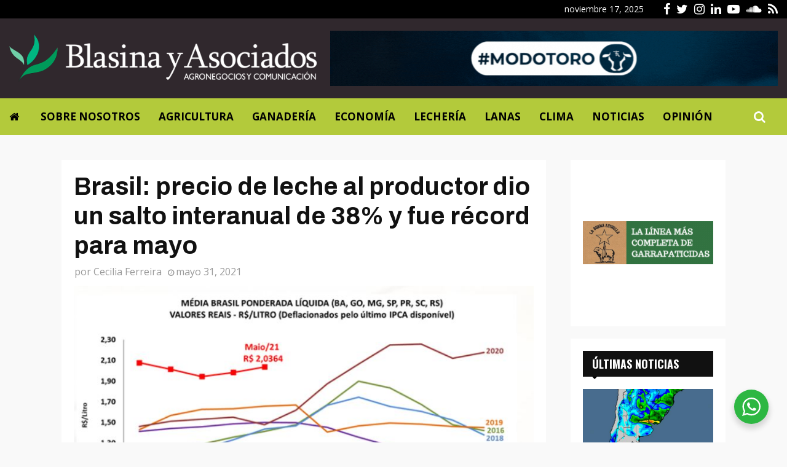

--- FILE ---
content_type: text/html; charset=UTF-8
request_url: https://blasinayasociados.com/brasil-precio-de-leche-al-productor-dio-un-salto-interanual-de-38-y-fue-record-para-mayo/
body_size: 23805
content:
<!DOCTYPE html>
<html lang="es">
<head>
	<meta charset="UTF-8">
		<meta name="viewport" content="width=device-width, initial-scale=1">
		<link rel="profile" href="http://gmpg.org/xfn/11">
	<meta name='robots' content='index, follow, max-image-preview:large, max-snippet:-1, max-video-preview:-1' />

	<!-- This site is optimized with the Yoast SEO plugin v23.5 - https://yoast.com/wordpress/plugins/seo/ -->
	<title>Brasil: precio de leche al productor dio un salto interanual de 38% y fue récord para mayo - Blasina y Asociados</title>
	<link rel="canonical" href="https://blasinayasociados.com/brasil-precio-de-leche-al-productor-dio-un-salto-interanual-de-38-y-fue-record-para-mayo/" />
	<meta property="og:locale" content="es_ES" />
	<meta property="og:type" content="article" />
	<meta property="og:title" content="Brasil: precio de leche al productor dio un salto interanual de 38% y fue récord para mayo - Blasina y Asociados" />
	<meta property="og:description" content="El precio de leche al productor en Brasil volvió a subir en mayo y alcanzó un récord para ese mes. Aumentó 2,7% respecto a abril a R$ 2,0364 (aproximadamente US$ 0,389) y dio un salto de 38% frente a igual mes de 2020, de acuerdo a los datos recabados por..." />
	<meta property="og:url" content="https://blasinayasociados.com/brasil-precio-de-leche-al-productor-dio-un-salto-interanual-de-38-y-fue-record-para-mayo/" />
	<meta property="og:site_name" content="Blasina y Asociados" />
	<meta property="article:publisher" content="https://www.facebook.com/Blasinayasociados" />
	<meta property="article:published_time" content="2021-05-31T20:40:06+00:00" />
	<meta property="og:image" content="https://blasinayasociados.com/wp-content/uploads/2021/05/31.05.21.-precio-al-productor-en-brasil.jpg" />
	<meta property="og:image:width" content="780" />
	<meta property="og:image:height" content="390" />
	<meta property="og:image:type" content="image/jpeg" />
	<meta name="author" content="Cecilia Ferreira" />
	<meta name="twitter:card" content="summary_large_image" />
	<meta name="twitter:creator" content="@CeciliaFerrei" />
	<meta name="twitter:site" content="@blasinayasoc" />
	<meta name="twitter:label1" content="Escrito por" />
	<meta name="twitter:data1" content="Cecilia Ferreira" />
	<meta name="twitter:label2" content="Tiempo de lectura" />
	<meta name="twitter:data2" content="2 minutos" />
	<script type="application/ld+json" class="yoast-schema-graph">{"@context":"https://schema.org","@graph":[{"@type":"Article","@id":"https://blasinayasociados.com/brasil-precio-de-leche-al-productor-dio-un-salto-interanual-de-38-y-fue-record-para-mayo/#article","isPartOf":{"@id":"https://blasinayasociados.com/brasil-precio-de-leche-al-productor-dio-un-salto-interanual-de-38-y-fue-record-para-mayo/"},"author":{"name":"Cecilia Ferreira","@id":"https://blasinayasociados.com/#/schema/person/4ce7966ddaab4ab5bc1ba6821df86aa5"},"headline":"Brasil: precio de leche al productor dio un salto interanual de 38% y fue récord para mayo","datePublished":"2021-05-31T20:40:06+00:00","dateModified":"2021-05-31T20:40:06+00:00","mainEntityOfPage":{"@id":"https://blasinayasociados.com/brasil-precio-de-leche-al-productor-dio-un-salto-interanual-de-38-y-fue-record-para-mayo/"},"wordCount":398,"publisher":{"@id":"https://blasinayasociados.com/#organization"},"image":{"@id":"https://blasinayasociados.com/brasil-precio-de-leche-al-productor-dio-un-salto-interanual-de-38-y-fue-record-para-mayo/#primaryimage"},"thumbnailUrl":"https://blasinayasociados.com/wp-content/uploads/2021/05/31.05.21.-precio-al-productor-en-brasil.jpg","articleSection":["Lechería"],"inLanguage":"es"},{"@type":"WebPage","@id":"https://blasinayasociados.com/brasil-precio-de-leche-al-productor-dio-un-salto-interanual-de-38-y-fue-record-para-mayo/","url":"https://blasinayasociados.com/brasil-precio-de-leche-al-productor-dio-un-salto-interanual-de-38-y-fue-record-para-mayo/","name":"Brasil: precio de leche al productor dio un salto interanual de 38% y fue récord para mayo - Blasina y Asociados","isPartOf":{"@id":"https://blasinayasociados.com/#website"},"primaryImageOfPage":{"@id":"https://blasinayasociados.com/brasil-precio-de-leche-al-productor-dio-un-salto-interanual-de-38-y-fue-record-para-mayo/#primaryimage"},"image":{"@id":"https://blasinayasociados.com/brasil-precio-de-leche-al-productor-dio-un-salto-interanual-de-38-y-fue-record-para-mayo/#primaryimage"},"thumbnailUrl":"https://blasinayasociados.com/wp-content/uploads/2021/05/31.05.21.-precio-al-productor-en-brasil.jpg","datePublished":"2021-05-31T20:40:06+00:00","dateModified":"2021-05-31T20:40:06+00:00","breadcrumb":{"@id":"https://blasinayasociados.com/brasil-precio-de-leche-al-productor-dio-un-salto-interanual-de-38-y-fue-record-para-mayo/#breadcrumb"},"inLanguage":"es","potentialAction":[{"@type":"ReadAction","target":["https://blasinayasociados.com/brasil-precio-de-leche-al-productor-dio-un-salto-interanual-de-38-y-fue-record-para-mayo/"]}]},{"@type":"ImageObject","inLanguage":"es","@id":"https://blasinayasociados.com/brasil-precio-de-leche-al-productor-dio-un-salto-interanual-de-38-y-fue-record-para-mayo/#primaryimage","url":"https://blasinayasociados.com/wp-content/uploads/2021/05/31.05.21.-precio-al-productor-en-brasil.jpg","contentUrl":"https://blasinayasociados.com/wp-content/uploads/2021/05/31.05.21.-precio-al-productor-en-brasil.jpg","width":780,"height":390},{"@type":"BreadcrumbList","@id":"https://blasinayasociados.com/brasil-precio-de-leche-al-productor-dio-un-salto-interanual-de-38-y-fue-record-para-mayo/#breadcrumb","itemListElement":[{"@type":"ListItem","position":1,"name":"Portada","item":"https://blasinayasociados.com/"},{"@type":"ListItem","position":2,"name":"Brasil: precio de leche al productor dio un salto interanual de 38% y fue récord para mayo"}]},{"@type":"WebSite","@id":"https://blasinayasociados.com/#website","url":"https://blasinayasociados.com/","name":"Blasina y Asociados","description":"Blasina y Asociados es una empresa dedicada al análisis de mercados agropecuarios y a la difusión de información para el sector agroindustrial.","publisher":{"@id":"https://blasinayasociados.com/#organization"},"potentialAction":[{"@type":"SearchAction","target":{"@type":"EntryPoint","urlTemplate":"https://blasinayasociados.com/?s={search_term_string}"},"query-input":{"@type":"PropertyValueSpecification","valueRequired":true,"valueName":"search_term_string"}}],"inLanguage":"es"},{"@type":"Organization","@id":"https://blasinayasociados.com/#organization","name":"Blasina & Asociados","url":"https://blasinayasociados.com/","logo":{"@type":"ImageObject","inLanguage":"es","@id":"https://blasinayasociados.com/#/schema/logo/image/","url":"https://blasinayasociados.com/wp-content/uploads/2020/07/blasina-asociados-logo-c.png","contentUrl":"https://blasinayasociados.com/wp-content/uploads/2020/07/blasina-asociados-logo-c.png","width":600,"height":93,"caption":"Blasina & Asociados"},"image":{"@id":"https://blasinayasociados.com/#/schema/logo/image/"},"sameAs":["https://www.facebook.com/Blasinayasociados","https://x.com/blasinayasoc","https://www.instagram.com/blasinayasociados/","https://www.linkedin.com/company/blasina-y-asociados-consultoría-agropecuaria/","https://www.youtube.com/channel/UCxIetoncf6U-fxTr1Ru-0Ig"]},{"@type":"Person","@id":"https://blasinayasociados.com/#/schema/person/4ce7966ddaab4ab5bc1ba6821df86aa5","name":"Cecilia Ferreira","image":{"@type":"ImageObject","inLanguage":"es","@id":"https://blasinayasociados.com/#/schema/person/image/","url":"https://secure.gravatar.com/avatar/d5c1b33102209fcb94b5b08a0bf304fc?s=96&d=mm&r=g","contentUrl":"https://secure.gravatar.com/avatar/d5c1b33102209fcb94b5b08a0bf304fc?s=96&d=mm&r=g","caption":"Cecilia Ferreira"},"sameAs":["https://x.com/CeciliaFerrei"],"url":"https://blasinayasociados.com"}]}</script>
	<!-- / Yoast SEO plugin. -->


<link rel='dns-prefetch' href='//fonts.googleapis.com' />
<link rel="alternate" type="application/rss+xml" title="Blasina y Asociados &raquo; Feed" href="https://blasinayasociados.com/feed/" />
<link rel='stylesheet' id='wp-block-library-css' href='https://blasinayasociados.com/wp-includes/css/dist/block-library/style.min.css?ver=6.6.4' type='text/css' media='all' />
<style id='wp-block-library-theme-inline-css' type='text/css'>
.wp-block-audio :where(figcaption){color:#555;font-size:13px;text-align:center}.is-dark-theme .wp-block-audio :where(figcaption){color:#ffffffa6}.wp-block-audio{margin:0 0 1em}.wp-block-code{border:1px solid #ccc;border-radius:4px;font-family:Menlo,Consolas,monaco,monospace;padding:.8em 1em}.wp-block-embed :where(figcaption){color:#555;font-size:13px;text-align:center}.is-dark-theme .wp-block-embed :where(figcaption){color:#ffffffa6}.wp-block-embed{margin:0 0 1em}.blocks-gallery-caption{color:#555;font-size:13px;text-align:center}.is-dark-theme .blocks-gallery-caption{color:#ffffffa6}:root :where(.wp-block-image figcaption){color:#555;font-size:13px;text-align:center}.is-dark-theme :root :where(.wp-block-image figcaption){color:#ffffffa6}.wp-block-image{margin:0 0 1em}.wp-block-pullquote{border-bottom:4px solid;border-top:4px solid;color:currentColor;margin-bottom:1.75em}.wp-block-pullquote cite,.wp-block-pullquote footer,.wp-block-pullquote__citation{color:currentColor;font-size:.8125em;font-style:normal;text-transform:uppercase}.wp-block-quote{border-left:.25em solid;margin:0 0 1.75em;padding-left:1em}.wp-block-quote cite,.wp-block-quote footer{color:currentColor;font-size:.8125em;font-style:normal;position:relative}.wp-block-quote.has-text-align-right{border-left:none;border-right:.25em solid;padding-left:0;padding-right:1em}.wp-block-quote.has-text-align-center{border:none;padding-left:0}.wp-block-quote.is-large,.wp-block-quote.is-style-large,.wp-block-quote.is-style-plain{border:none}.wp-block-search .wp-block-search__label{font-weight:700}.wp-block-search__button{border:1px solid #ccc;padding:.375em .625em}:where(.wp-block-group.has-background){padding:1.25em 2.375em}.wp-block-separator.has-css-opacity{opacity:.4}.wp-block-separator{border:none;border-bottom:2px solid;margin-left:auto;margin-right:auto}.wp-block-separator.has-alpha-channel-opacity{opacity:1}.wp-block-separator:not(.is-style-wide):not(.is-style-dots){width:100px}.wp-block-separator.has-background:not(.is-style-dots){border-bottom:none;height:1px}.wp-block-separator.has-background:not(.is-style-wide):not(.is-style-dots){height:2px}.wp-block-table{margin:0 0 1em}.wp-block-table td,.wp-block-table th{word-break:normal}.wp-block-table :where(figcaption){color:#555;font-size:13px;text-align:center}.is-dark-theme .wp-block-table :where(figcaption){color:#ffffffa6}.wp-block-video :where(figcaption){color:#555;font-size:13px;text-align:center}.is-dark-theme .wp-block-video :where(figcaption){color:#ffffffa6}.wp-block-video{margin:0 0 1em}:root :where(.wp-block-template-part.has-background){margin-bottom:0;margin-top:0;padding:1.25em 2.375em}
</style>
<link rel='stylesheet' id='nta-css-popup-css' href='https://blasinayasociados.com/wp-content/plugins/wp-whatsapp/assets/dist/css/style.css?ver=6.6.4' type='text/css' media='all' />
<style id='classic-theme-styles-inline-css' type='text/css'>
/*! This file is auto-generated */
.wp-block-button__link{color:#fff;background-color:#32373c;border-radius:9999px;box-shadow:none;text-decoration:none;padding:calc(.667em + 2px) calc(1.333em + 2px);font-size:1.125em}.wp-block-file__button{background:#32373c;color:#fff;text-decoration:none}
</style>
<style id='global-styles-inline-css' type='text/css'>
:root{--wp--preset--aspect-ratio--square: 1;--wp--preset--aspect-ratio--4-3: 4/3;--wp--preset--aspect-ratio--3-4: 3/4;--wp--preset--aspect-ratio--3-2: 3/2;--wp--preset--aspect-ratio--2-3: 2/3;--wp--preset--aspect-ratio--16-9: 16/9;--wp--preset--aspect-ratio--9-16: 9/16;--wp--preset--color--black: #000000;--wp--preset--color--cyan-bluish-gray: #abb8c3;--wp--preset--color--white: #ffffff;--wp--preset--color--pale-pink: #f78da7;--wp--preset--color--vivid-red: #cf2e2e;--wp--preset--color--luminous-vivid-orange: #ff6900;--wp--preset--color--luminous-vivid-amber: #fcb900;--wp--preset--color--light-green-cyan: #7bdcb5;--wp--preset--color--vivid-green-cyan: #00d084;--wp--preset--color--pale-cyan-blue: #8ed1fc;--wp--preset--color--vivid-cyan-blue: #0693e3;--wp--preset--color--vivid-purple: #9b51e0;--wp--preset--gradient--vivid-cyan-blue-to-vivid-purple: linear-gradient(135deg,rgba(6,147,227,1) 0%,rgb(155,81,224) 100%);--wp--preset--gradient--light-green-cyan-to-vivid-green-cyan: linear-gradient(135deg,rgb(122,220,180) 0%,rgb(0,208,130) 100%);--wp--preset--gradient--luminous-vivid-amber-to-luminous-vivid-orange: linear-gradient(135deg,rgba(252,185,0,1) 0%,rgba(255,105,0,1) 100%);--wp--preset--gradient--luminous-vivid-orange-to-vivid-red: linear-gradient(135deg,rgba(255,105,0,1) 0%,rgb(207,46,46) 100%);--wp--preset--gradient--very-light-gray-to-cyan-bluish-gray: linear-gradient(135deg,rgb(238,238,238) 0%,rgb(169,184,195) 100%);--wp--preset--gradient--cool-to-warm-spectrum: linear-gradient(135deg,rgb(74,234,220) 0%,rgb(151,120,209) 20%,rgb(207,42,186) 40%,rgb(238,44,130) 60%,rgb(251,105,98) 80%,rgb(254,248,76) 100%);--wp--preset--gradient--blush-light-purple: linear-gradient(135deg,rgb(255,206,236) 0%,rgb(152,150,240) 100%);--wp--preset--gradient--blush-bordeaux: linear-gradient(135deg,rgb(254,205,165) 0%,rgb(254,45,45) 50%,rgb(107,0,62) 100%);--wp--preset--gradient--luminous-dusk: linear-gradient(135deg,rgb(255,203,112) 0%,rgb(199,81,192) 50%,rgb(65,88,208) 100%);--wp--preset--gradient--pale-ocean: linear-gradient(135deg,rgb(255,245,203) 0%,rgb(182,227,212) 50%,rgb(51,167,181) 100%);--wp--preset--gradient--electric-grass: linear-gradient(135deg,rgb(202,248,128) 0%,rgb(113,206,126) 100%);--wp--preset--gradient--midnight: linear-gradient(135deg,rgb(2,3,129) 0%,rgb(40,116,252) 100%);--wp--preset--font-size--small: 14px;--wp--preset--font-size--medium: 20px;--wp--preset--font-size--large: 32px;--wp--preset--font-size--x-large: 42px;--wp--preset--font-size--normal: 16px;--wp--preset--font-size--huge: 42px;--wp--preset--spacing--20: 0.44rem;--wp--preset--spacing--30: 0.67rem;--wp--preset--spacing--40: 1rem;--wp--preset--spacing--50: 1.5rem;--wp--preset--spacing--60: 2.25rem;--wp--preset--spacing--70: 3.38rem;--wp--preset--spacing--80: 5.06rem;--wp--preset--shadow--natural: 6px 6px 9px rgba(0, 0, 0, 0.2);--wp--preset--shadow--deep: 12px 12px 50px rgba(0, 0, 0, 0.4);--wp--preset--shadow--sharp: 6px 6px 0px rgba(0, 0, 0, 0.2);--wp--preset--shadow--outlined: 6px 6px 0px -3px rgba(255, 255, 255, 1), 6px 6px rgba(0, 0, 0, 1);--wp--preset--shadow--crisp: 6px 6px 0px rgba(0, 0, 0, 1);}:where(.is-layout-flex){gap: 0.5em;}:where(.is-layout-grid){gap: 0.5em;}body .is-layout-flex{display: flex;}.is-layout-flex{flex-wrap: wrap;align-items: center;}.is-layout-flex > :is(*, div){margin: 0;}body .is-layout-grid{display: grid;}.is-layout-grid > :is(*, div){margin: 0;}:where(.wp-block-columns.is-layout-flex){gap: 2em;}:where(.wp-block-columns.is-layout-grid){gap: 2em;}:where(.wp-block-post-template.is-layout-flex){gap: 1.25em;}:where(.wp-block-post-template.is-layout-grid){gap: 1.25em;}.has-black-color{color: var(--wp--preset--color--black) !important;}.has-cyan-bluish-gray-color{color: var(--wp--preset--color--cyan-bluish-gray) !important;}.has-white-color{color: var(--wp--preset--color--white) !important;}.has-pale-pink-color{color: var(--wp--preset--color--pale-pink) !important;}.has-vivid-red-color{color: var(--wp--preset--color--vivid-red) !important;}.has-luminous-vivid-orange-color{color: var(--wp--preset--color--luminous-vivid-orange) !important;}.has-luminous-vivid-amber-color{color: var(--wp--preset--color--luminous-vivid-amber) !important;}.has-light-green-cyan-color{color: var(--wp--preset--color--light-green-cyan) !important;}.has-vivid-green-cyan-color{color: var(--wp--preset--color--vivid-green-cyan) !important;}.has-pale-cyan-blue-color{color: var(--wp--preset--color--pale-cyan-blue) !important;}.has-vivid-cyan-blue-color{color: var(--wp--preset--color--vivid-cyan-blue) !important;}.has-vivid-purple-color{color: var(--wp--preset--color--vivid-purple) !important;}.has-black-background-color{background-color: var(--wp--preset--color--black) !important;}.has-cyan-bluish-gray-background-color{background-color: var(--wp--preset--color--cyan-bluish-gray) !important;}.has-white-background-color{background-color: var(--wp--preset--color--white) !important;}.has-pale-pink-background-color{background-color: var(--wp--preset--color--pale-pink) !important;}.has-vivid-red-background-color{background-color: var(--wp--preset--color--vivid-red) !important;}.has-luminous-vivid-orange-background-color{background-color: var(--wp--preset--color--luminous-vivid-orange) !important;}.has-luminous-vivid-amber-background-color{background-color: var(--wp--preset--color--luminous-vivid-amber) !important;}.has-light-green-cyan-background-color{background-color: var(--wp--preset--color--light-green-cyan) !important;}.has-vivid-green-cyan-background-color{background-color: var(--wp--preset--color--vivid-green-cyan) !important;}.has-pale-cyan-blue-background-color{background-color: var(--wp--preset--color--pale-cyan-blue) !important;}.has-vivid-cyan-blue-background-color{background-color: var(--wp--preset--color--vivid-cyan-blue) !important;}.has-vivid-purple-background-color{background-color: var(--wp--preset--color--vivid-purple) !important;}.has-black-border-color{border-color: var(--wp--preset--color--black) !important;}.has-cyan-bluish-gray-border-color{border-color: var(--wp--preset--color--cyan-bluish-gray) !important;}.has-white-border-color{border-color: var(--wp--preset--color--white) !important;}.has-pale-pink-border-color{border-color: var(--wp--preset--color--pale-pink) !important;}.has-vivid-red-border-color{border-color: var(--wp--preset--color--vivid-red) !important;}.has-luminous-vivid-orange-border-color{border-color: var(--wp--preset--color--luminous-vivid-orange) !important;}.has-luminous-vivid-amber-border-color{border-color: var(--wp--preset--color--luminous-vivid-amber) !important;}.has-light-green-cyan-border-color{border-color: var(--wp--preset--color--light-green-cyan) !important;}.has-vivid-green-cyan-border-color{border-color: var(--wp--preset--color--vivid-green-cyan) !important;}.has-pale-cyan-blue-border-color{border-color: var(--wp--preset--color--pale-cyan-blue) !important;}.has-vivid-cyan-blue-border-color{border-color: var(--wp--preset--color--vivid-cyan-blue) !important;}.has-vivid-purple-border-color{border-color: var(--wp--preset--color--vivid-purple) !important;}.has-vivid-cyan-blue-to-vivid-purple-gradient-background{background: var(--wp--preset--gradient--vivid-cyan-blue-to-vivid-purple) !important;}.has-light-green-cyan-to-vivid-green-cyan-gradient-background{background: var(--wp--preset--gradient--light-green-cyan-to-vivid-green-cyan) !important;}.has-luminous-vivid-amber-to-luminous-vivid-orange-gradient-background{background: var(--wp--preset--gradient--luminous-vivid-amber-to-luminous-vivid-orange) !important;}.has-luminous-vivid-orange-to-vivid-red-gradient-background{background: var(--wp--preset--gradient--luminous-vivid-orange-to-vivid-red) !important;}.has-very-light-gray-to-cyan-bluish-gray-gradient-background{background: var(--wp--preset--gradient--very-light-gray-to-cyan-bluish-gray) !important;}.has-cool-to-warm-spectrum-gradient-background{background: var(--wp--preset--gradient--cool-to-warm-spectrum) !important;}.has-blush-light-purple-gradient-background{background: var(--wp--preset--gradient--blush-light-purple) !important;}.has-blush-bordeaux-gradient-background{background: var(--wp--preset--gradient--blush-bordeaux) !important;}.has-luminous-dusk-gradient-background{background: var(--wp--preset--gradient--luminous-dusk) !important;}.has-pale-ocean-gradient-background{background: var(--wp--preset--gradient--pale-ocean) !important;}.has-electric-grass-gradient-background{background: var(--wp--preset--gradient--electric-grass) !important;}.has-midnight-gradient-background{background: var(--wp--preset--gradient--midnight) !important;}.has-small-font-size{font-size: var(--wp--preset--font-size--small) !important;}.has-medium-font-size{font-size: var(--wp--preset--font-size--medium) !important;}.has-large-font-size{font-size: var(--wp--preset--font-size--large) !important;}.has-x-large-font-size{font-size: var(--wp--preset--font-size--x-large) !important;}
:where(.wp-block-post-template.is-layout-flex){gap: 1.25em;}:where(.wp-block-post-template.is-layout-grid){gap: 1.25em;}
:where(.wp-block-columns.is-layout-flex){gap: 2em;}:where(.wp-block-columns.is-layout-grid){gap: 2em;}
:root :where(.wp-block-pullquote){font-size: 1.5em;line-height: 1.6;}
</style>
<link rel='stylesheet' id='_ning_font_awesome_css-css' href='https://blasinayasociados.com/wp-content/plugins/angwp/assets/fonts/font-awesome/css/font-awesome.min.css?ver=1.6.2' type='text/css' media='all' />
<link rel='stylesheet' id='_ning_css-css' href='https://blasinayasociados.com/wp-content/plugins/angwp/assets/dist/angwp.bundle.js.css?ver=1.6.2' type='text/css' media='all' />
<link rel='stylesheet' id='spr_col_animate_css-css' href='https://blasinayasociados.com/wp-content/plugins/angwp/include/extensions/spr_columns/assets/css/animate.min.css?ver=1.6.2' type='text/css' media='all' />
<link rel='stylesheet' id='spr_col_css-css' href='https://blasinayasociados.com/wp-content/plugins/angwp/include/extensions/spr_columns/assets/css/spr_columns.css?ver=1.6.2' type='text/css' media='all' />
<link rel='stylesheet' id='pencisc-css' href='https://blasinayasociados.com/wp-content/plugins/penci-framework/assets/css/single-shortcode.css?ver=6.6.4' type='text/css' media='all' />
<link rel='stylesheet' id='parent-style-css' href='https://blasinayasociados.com/wp-content/themes/pennews/style.css?ver=6.6.4' type='text/css' media='all' />
<link rel='stylesheet' id='penci-style-child-css' href='https://blasinayasociados.com/wp-content/themes/pennews-child/style.css?ver=1.0.0' type='text/css' media='all' />
<link rel='stylesheet' id='penci-font-awesome-css' href='https://blasinayasociados.com/wp-content/themes/pennews/css/font-awesome.min.css?ver=4.5.2' type='text/css' media='all' />
<link rel='stylesheet' id='penci-fonts-css' href='//fonts.googleapis.com/css?family=Roboto%3A300%2C300italic%2C400%2C400italic%2C500%2C500italic%2C700%2C700italic%2C800%2C800italic%7CMukta+Vaani%3A300%2C300italic%2C400%2C400italic%2C500%2C500italic%2C700%2C700italic%2C800%2C800italic%7COswald%3A300%2C300italic%2C400%2C400italic%2C500%2C500italic%2C700%2C700italic%2C800%2C800italic%7CTeko%3A300%2C300italic%2C400%2C400italic%2C500%2C500italic%2C700%2C700italic%2C800%2C800italic%7CArchivo%3A300%2C300italic%2C400%2C400italic%2C500%2C500italic%2C700%2C700italic%2C800%2C800italic%7COpen+Sans%3A300%2C300italic%2C400%2C400italic%2C500%2C500italic%2C700%2C700italic%2C800%2C800italic%3A300%2C300italic%2C400%2C400italic%2C500%2C500italic%2C700%2C700italic%2C800%2C800italic%26subset%3Dcyrillic%2Ccyrillic-ext%2Cgreek%2Cgreek-ext%2Clatin-ext' type='text/css' media='all' />
<link rel='stylesheet' id='penci-style-css' href='https://blasinayasociados.com/wp-content/themes/pennews-child/style.css?ver=6.6.9' type='text/css' media='all' />
<style id='penci-style-inline-css' type='text/css'>
.penci-block-vc.style-title-13:not(.footer-widget).style-title-center .penci-block-heading {border-right: 10px solid transparent; border-left: 10px solid transparent; }.site-branding h1, .site-branding h2 {margin: 0;}.penci-schema-markup { display: none !important; }.penci-entry-media .twitter-video { max-width: none !important; margin: 0 !important; }.penci-entry-media .fb-video { margin-bottom: 0; }.penci-entry-media .post-format-meta > iframe { vertical-align: top; }.penci-single-style-6 .penci-entry-media-top.penci-video-format-dailymotion:after, .penci-single-style-6 .penci-entry-media-top.penci-video-format-facebook:after, .penci-single-style-6 .penci-entry-media-top.penci-video-format-vimeo:after, .penci-single-style-6 .penci-entry-media-top.penci-video-format-twitter:after, .penci-single-style-7 .penci-entry-media-top.penci-video-format-dailymotion:after, .penci-single-style-7 .penci-entry-media-top.penci-video-format-facebook:after, .penci-single-style-7 .penci-entry-media-top.penci-video-format-vimeo:after, .penci-single-style-7 .penci-entry-media-top.penci-video-format-twitter:after { content: none; } .penci-single-style-5 .penci-entry-media.penci-video-format-dailymotion:after, .penci-single-style-5 .penci-entry-media.penci-video-format-facebook:after, .penci-single-style-5 .penci-entry-media.penci-video-format-vimeo:after, .penci-single-style-5 .penci-entry-media.penci-video-format-twitter:after { content: none; }@media screen and (max-width: 960px) { .penci-insta-thumb ul.thumbnails.penci_col_5 li, .penci-insta-thumb ul.thumbnails.penci_col_6 li { width: 33.33% !important; } .penci-insta-thumb ul.thumbnails.penci_col_7 li, .penci-insta-thumb ul.thumbnails.penci_col_8 li, .penci-insta-thumb ul.thumbnails.penci_col_9 li, .penci-insta-thumb ul.thumbnails.penci_col_10 li { width: 25% !important; } }.site-header.header--s12 .penci-menu-toggle-wapper,.site-header.header--s12 .header__social-search { flex: 1; }.site-header.header--s5 .site-branding {  padding-right: 0;margin-right: 40px; }.penci-block_37 .penci_post-meta { padding-top: 8px; }.penci-block_37 .penci-post-excerpt + .penci_post-meta { padding-top: 0; }.penci-hide-text-votes { display: none; }.penci-usewr-review {  border-top: 1px solid #ececec; }.penci-review-score {top: 5px; position: relative; }.penci-social-counter.penci-social-counter--style-3 .penci-social__empty a, .penci-social-counter.penci-social-counter--style-4 .penci-social__empty a, .penci-social-counter.penci-social-counter--style-5 .penci-social__empty a, .penci-social-counter.penci-social-counter--style-6 .penci-social__empty a { display: flex; justify-content: center; align-items: center; }.penci-block-error { padding: 0 20px 20px; }@media screen and (min-width: 1240px){ .penci_dis_padding_bw .penci-content-main.penci-col-4:nth-child(3n+2) { padding-right: 15px; padding-left: 15px; }}.bos_searchbox_widget_class.penci-vc-column-1 #flexi_searchbox #b_searchboxInc .b_submitButton_wrapper{ padding-top: 10px; padding-bottom: 10px; }.mfp-image-holder .mfp-close, .mfp-iframe-holder .mfp-close { background: transparent; border-color: transparent; }@media (max-width: 768px) {.penci-sb2_con_sb1, .penci-sb2_sb1_con, .penci-sb1_con_sb2, .penci-sb1_sb2_con, .penci-con_sb1_sb2 { flex-direction: column; display: flex; }.penci-sb2_con_sb1 > .widget-area-2, .penci-sb2_sb1_con > .widget-area-2, .penci-sb1_con_sb2 > .widget-area-1, .penci-sb1_sb2_con > .widget-area-1, .penci-con_sb1_sb2 > .penci-wide-content { order: 1 !important;margin-top: 0; }.penci-sb2_con_sb1 > .penci-wide-content, .penci-sb2_sb1_con > .widget-area-1, .penci-sb1_con_sb2 > .penci-wide-content, .penci-sb1_sb2_con > .widget-area-2, .penci-con_sb1_sb2 > .widget-area-1 { order: 2 !important;margin-top: 20px; }.penci-sb2_con_sb1 > .widget-area-1, .penci-sb2_sb1_con > .penci-wide-content, .penci-sb1_con_sb2 > .widget-area-2, .penci-sb1_sb2_con > .penci-wide-content, .penci-con_sb1_sb2 > .widget-area-2 { order: 3 !important; }}h1, h2, h3, h4, h5, h6,.error404 .page-title,
		.error404 .penci-block-vc .penci-block__title, .footer__bottom.style-2 .block-title {font-family: 'Archivo', sans-serif}h1, h2, h3, h4, h5, h6,.error404 .page-title,
		 .error404 .penci-block-vc .penci-block__title, .product_list_widget .product-title, .footer__bottom.style-2 .block-title {font-weight: 600}body, button, input, select, textarea,.penci-post-subtitle,.woocommerce ul.products li.product .button,#site-navigation .penci-megamenu .penci-mega-thumbnail .mega-cat-name{font-family: 'Open Sans', sans-serif}.single .entry-content,.page .entry-content{ font-size:18px; }.penci-topbar h3, .penci-topbar, .penci-topbar ul.menu>li>a,.penci-topbar ul.menu li ul.sub-menu li a,.penci-topbar ul.topbar__logout li a, .topbar_weather .penci-weather-degrees{ font-size: 14px; }.penci-topbar .topbar__social-media a{ font-size: 20px; }.main-navigation > ul:not(.children) > li > a{ font-size: 17px; }#site-navigation .penci-megamenu .penci-content-megamenu .penci-mega-latest-posts .penci-mega-post a:not(.mega-cat-name){ font-size: 16px; }.main-navigation li.penci-mega-menu > a:after, .main-navigation li.menu-item-has-children > a:after, .main-navigation li.page_item_has_children > a:after{ content: none; }@media screen and (min-width: 1240px){.single.two-sidebar .site-main .penci-container .widget-area-1 {width: 21.4%;}.single.two-sidebar .site-main .penci-container .widget-area-2{ width: 21.4%; }.single.two-sidebar .site-main .penci-container .penci-wide-content { width: 57.2%;max-width: 100%; }}@media screen and (min-width: 960px){.single.sidebar-left .site-main .penci-wide-content,.single.sidebar-right .site-main .penci-wide-content{width: 76.67%;max-width: 100%;}.single.sidebar-left .site-main .widget-area,.single.sidebar-right .site-main .widget-area{width: 23.33%;max-width: 100%;}}@media screen and (max-width: 1240px) and (min-width: 960px){.single.sidebar-left .site-main .penci-wide-content,.single.sidebar-right .site-main .penci-container__content,.single.two-sidebar .site-main .penci-wide-content { margin-left:0; width: 76.67%;}.single.two-sidebar .site-main .widget-area { width: 23.33%;}}@media screen and (min-width: 960px){.single.sidebar-left .site-main .penci-wide-content {padding-left: 40px;}.single.sidebar-right .site-main .penci-wide-content {padding-right: 40px;}}@media screen and (min-width: 1240px){.single.two-sidebar .site-main .penci-container .penci-wide-content{ padding-left: 40px; padding-right: 40px;}}@media screen and (min-width: 1430px){ .single .site-main > .penci-container, .single .site-main .penci-entry-media + .penci-container, .single .site-main .penci-entry-media .penci-container { max-width:1430px;margin-left: auto; margin-right: auto; } }.single .penci-entry-title{ font-size:40px; }.single .penci-entry-meta{ font-size:16px; }
		.penci-post-related .post-title-box .post-box-title,
		.post-comments .post-title-box .post-box-title, 
		.site-content .post-comments #respond h3{ font-size: 29px !important; }.footer__logo a,.footer__logo img{ max-width:300px;}.penci_dis_padding_bw .penci-block-vc.style-title-11:not(.footer-widget) .penci-block__title a,
		.penci_dis_padding_bw .penci-block-vc.style-title-11:not(.footer-widget) .penci-block__title span, 
		.penci_dis_padding_bw .penci-block-vc.style-title-11:not(.footer-widget) .penci-subcat-filter, 
		.penci_dis_padding_bw .penci-block-vc.style-title-11:not(.footer-widget) .penci-slider-nav{ background-color:#f9f9f9; }body, input, select, textarea,
			.widget.widget_display_replies li, .widget.widget_display_topics li,
			.widget ul li,
			.error404 .page-title,
			.entry-content .penci-recipe-heading h2,
			.entry-content .penci-recipe-title,
			#respond h3,.penci-review-text,#respond textarea, .wpcf7 textarea,
			.woocommerce .woocommerce-product-search input[type="search"],
			.woocommerce nav.woocommerce-pagination ul li a, .woocommerce nav.woocommerce-pagination ul li span,
			.woocommerce table.shop_table th,
			.woocommerce-page form .form-row .input-text,
			.select2-container--default .select2-selection--single .select2-selection__rendered,
			#respond label, .wpcf7 label,
			.mc4wp-form,
			#bbpress-forums li.bbp-body ul.forum li.bbp-forum-topic-count, #bbpress-forums li.bbp-body ul.forum li.bbp-forum-reply-count,
			#bbpress-forums li.bbp-body ul.forum li.bbp-forum-freshness, #bbpress-forums li.bbp-body ul.forum li.bbp-forum-freshness a, 
			#bbpress-forums li.bbp-body ul.topic li.bbp-forum-topic-count, #bbpress-forums li.bbp-body ul.topic li.bbp-topic-voice-count,
			#bbpress-forums li.bbp-body ul.topic li.bbp-forum-reply-count, #bbpress-forums li.bbp-body ul.topic li.bbp-topic-freshness > a,
			#bbpress-forums li.bbp-body ul.topic li.bbp-topic-freshness, #bbpress-forums li.bbp-body ul.topic li.bbp-topic-reply-count,
			div.bbp-template-notice, div.indicator-hint,
			#bbpress-forums fieldset.bbp-form legend,
			.entry-content code, .wpb_text_column code, .entry-content blockquote.wp-block-quote p, .entry-content blockquote.wp-block-quote p,
			.penci_dark_layout blockquote.style-3, .penci_dark_layout blockquote.style-3 p,
			.penci_dark_layout blockquote.style-2,.penci_dark_layout blockquote.style-2 p,
			.wpb_text_column blockquote.wp-block-quote p, .wpb_text_column blockquote.wp-block-quote p,
			.widget.widget_display_views li, .widget.widget_display_forums li, .widget.widget_layered_nav li,
			.widget.widget_product_categories li, .widget.widget_categories li, .widget.widget_archive li,
			.widget.widget_pages li, .widget.widget_meta li, .wp-block-pullquote{ color:#353535 }
		.penci-ajax-search-results .ajax-loading:before,
		.show-search .show-search__content,
		div.bbp-template-notice, div.indicator-hint,	
		.widget select,select, pre,.wpb_text_column,
		.single .penci-content-post, .page .penci-content-post,
		.forum-archive .penci-content-post,
		.penci-block-vc,.penci-archive__content,.error404 .not-found,.ajax-loading:before{ background-color:#ffffff }
		.penci-block-vc.style-title-11:not(.footer-widget) .penci-block__title a,
		.penci-block-vc.style-title-11:not(.footer-widget) .penci-block__title span, 
		.penci-block-vc.style-title-11:not(.footer-widget) .penci-subcat-filter, 
		.penci-block-vc.style-title-11:not(.footer-widget) .penci-slider-nav{ background-color:#ffffff }.buy-button{ background-color:#5e852f !important; }.penci-menuhbg-toggle:hover .lines-button:after,.penci-menuhbg-toggle:hover .penci-lines:before,.penci-menuhbg-toggle:hover .penci-lines:after.penci-login-container a,.penci_list_shortcode li:before,.footer__sidebars .penci-block-vc .penci__post-title a:hover,.penci-viewall-results a:hover,.post-entry .penci-portfolio-filter ul li.active a, .penci-portfolio-filter ul li.active a,.penci-ajax-search-results-wrapper .penci__post-title a:hover{ color: #5e852f; }.penci-tweets-widget-content .icon-tweets,.penci-tweets-widget-content .tweet-intents a,.penci-tweets-widget-content .tweet-intents span:after,.woocommerce .star-rating span,.woocommerce .comment-form p.stars a:hover,.woocommerce div.product .woocommerce-tabs ul.tabs li a:hover,.penci-subcat-list .flexMenu-viewMore:hover a, .penci-subcat-list .flexMenu-viewMore:focus a,.penci-subcat-list .flexMenu-viewMore .flexMenu-popup .penci-subcat-item a:hover,.penci-owl-carousel-style .owl-dot.active span, .penci-owl-carousel-style .owl-dot:hover span,.penci-owl-carousel-slider .owl-dot.active span,.penci-owl-carousel-slider .owl-dot:hover span{ color: #5e852f; }.penci-owl-carousel-slider .owl-dot.active span,.penci-owl-carousel-slider .owl-dot:hover span{ background-color: #5e852f; }blockquote, q,.penci-post-pagination a:hover,a:hover,.penci-entry-meta a:hover,.penci-portfolio-below_img .inner-item-portfolio .portfolio-desc a:hover h3,.main-navigation.penci_disable_padding_menu > ul:not(.children) > li:hover > a,.main-navigation.penci_disable_padding_menu > ul:not(.children) > li:active > a,.main-navigation.penci_disable_padding_menu > ul:not(.children) > li.current-menu-item > a,.main-navigation.penci_disable_padding_menu > ul:not(.children) > li.current-menu-ancestor > a,.main-navigation.penci_disable_padding_menu > ul:not(.children) > li.current-category-ancestor > a,.site-header.header--s11 .main-navigation.penci_enable_line_menu .menu > li:hover > a,.site-header.header--s11 .main-navigation.penci_enable_line_menu .menu > li:active > a,.site-header.header--s11 .main-navigation.penci_enable_line_menu .menu > li.current-menu-item > a,.main-navigation.penci_disable_padding_menu ul.menu > li > a:hover,.main-navigation ul li:hover > a,.main-navigation ul li:active > a,.main-navigation li.current-menu-item > a,#site-navigation .penci-megamenu .penci-mega-child-categories a.cat-active,#site-navigation .penci-megamenu .penci-content-megamenu .penci-mega-latest-posts .penci-mega-post a:not(.mega-cat-name):hover,.penci-post-pagination h5 a:hover{ color: #5e852f; }.main-navigation.penci_disable_padding_menu > ul:not(.children) > li.highlight-button > a{ color: #5e852f;border-color: #5e852f; }.main-navigation.penci_disable_padding_menu > ul:not(.children) > li.highlight-button:hover > a,.main-navigation.penci_disable_padding_menu > ul:not(.children) > li.highlight-button:active > a,.main-navigation.penci_disable_padding_menu > ul:not(.children) > li.highlight-button.current-category-ancestor > a,.main-navigation.penci_disable_padding_menu > ul:not(.children) > li.highlight-button.current-category-ancestor > a,.main-navigation.penci_disable_padding_menu > ul:not(.children) > li.highlight-button.current-menu-ancestor > a,.main-navigation.penci_disable_padding_menu > ul:not(.children) > li.highlight-button.current-menu-item > a{ border-color: #5e852f; }.penci-menu-hbg .primary-menu-mobile li a:hover,.penci-menu-hbg .primary-menu-mobile li.toggled-on > a,.penci-menu-hbg .primary-menu-mobile li.toggled-on > .dropdown-toggle,.penci-menu-hbg .primary-menu-mobile li.current-menu-item > a,.penci-menu-hbg .primary-menu-mobile li.current-menu-item > .dropdown-toggle,.mobile-sidebar .primary-menu-mobile li a:hover,.mobile-sidebar .primary-menu-mobile li.toggled-on-first > a,.mobile-sidebar .primary-menu-mobile li.toggled-on > a,.mobile-sidebar .primary-menu-mobile li.toggled-on > .dropdown-toggle,.mobile-sidebar .primary-menu-mobile li.current-menu-item > a,.mobile-sidebar .primary-menu-mobile li.current-menu-item > .dropdown-toggle,.mobile-sidebar #sidebar-nav-logo a,.mobile-sidebar #sidebar-nav-logo a:hover.mobile-sidebar #sidebar-nav-logo:before,.penci-recipe-heading a.penci-recipe-print,.widget a:hover,.widget.widget_recent_entries li a:hover, .widget.widget_recent_comments li a:hover, .widget.widget_meta li a:hover,.penci-topbar a:hover,.penci-topbar ul li:hover,.penci-topbar ul li a:hover,.penci-topbar ul.menu li ul.sub-menu li a:hover,.site-branding a, .site-branding .site-title{ color: #5e852f; }.penci-viewall-results a:hover,.penci-ajax-search-results-wrapper .penci__post-title a:hover,.header__search_dis_bg .search-click:hover,.header__social-media a:hover,.penci-login-container .link-bottom a,.error404 .page-content a,.penci-no-results .search-form .search-submit:hover,.error404 .page-content .search-form .search-submit:hover,.penci_breadcrumbs a:hover, .penci_breadcrumbs a:hover span,.penci-archive .entry-meta a:hover,.penci-caption-above-img .wp-caption a:hover,.penci-author-content .author-social:hover,.entry-content a,.comment-content a,.penci-page-style-5 .penci-active-thumb .penci-entry-meta a:hover,.penci-single-style-5 .penci-active-thumb .penci-entry-meta a:hover{ color: #5e852f; }blockquote:not(.wp-block-quote).style-2:before{ background-color: transparent; }blockquote.style-2:before,blockquote:not(.wp-block-quote),blockquote.style-2 cite, blockquote.style-2 .author,blockquote.style-3 cite, blockquote.style-3 .author,.woocommerce ul.products li.product .price,.woocommerce ul.products li.product .price ins,.woocommerce div.product p.price ins,.woocommerce div.product span.price ins, .woocommerce div.product p.price, .woocommerce div.product span.price,.woocommerce div.product .entry-summary div[itemprop="description"] blockquote:before, .woocommerce div.product .woocommerce-tabs #tab-description blockquote:before,.woocommerce-product-details__short-description blockquote:before,.woocommerce div.product .entry-summary div[itemprop="description"] blockquote cite, .woocommerce div.product .entry-summary div[itemprop="description"] blockquote .author,.woocommerce div.product .woocommerce-tabs #tab-description blockquote cite, .woocommerce div.product .woocommerce-tabs #tab-description blockquote .author,.woocommerce div.product .product_meta > span a:hover,.woocommerce div.product .woocommerce-tabs ul.tabs li.active{ color: #5e852f; }.woocommerce #respond input#submit.alt.disabled:hover,.woocommerce #respond input#submit.alt:disabled:hover,.woocommerce #respond input#submit.alt:disabled[disabled]:hover,.woocommerce a.button.alt.disabled,.woocommerce a.button.alt.disabled:hover,.woocommerce a.button.alt:disabled,.woocommerce a.button.alt:disabled:hover,.woocommerce a.button.alt:disabled[disabled],.woocommerce a.button.alt:disabled[disabled]:hover,.woocommerce button.button.alt.disabled,.woocommerce button.button.alt.disabled:hover,.woocommerce button.button.alt:disabled,.woocommerce button.button.alt:disabled:hover,.woocommerce button.button.alt:disabled[disabled],.woocommerce button.button.alt:disabled[disabled]:hover,.woocommerce input.button.alt.disabled,.woocommerce input.button.alt.disabled:hover,.woocommerce input.button.alt:disabled,.woocommerce input.button.alt:disabled:hover,.woocommerce input.button.alt:disabled[disabled],.woocommerce input.button.alt:disabled[disabled]:hover{ background-color: #5e852f; }.woocommerce ul.cart_list li .amount, .woocommerce ul.product_list_widget li .amount,.woocommerce table.shop_table td.product-name a:hover,.woocommerce-cart .cart-collaterals .cart_totals table td .amount,.woocommerce .woocommerce-info:before,.woocommerce form.checkout table.shop_table .order-total .amount,.post-entry .penci-portfolio-filter ul li a:hover,.post-entry .penci-portfolio-filter ul li.active a,.penci-portfolio-filter ul li a:hover,.penci-portfolio-filter ul li.active a,#bbpress-forums li.bbp-body ul.forum li.bbp-forum-info a:hover,#bbpress-forums li.bbp-body ul.topic li.bbp-topic-title a:hover,#bbpress-forums li.bbp-body ul.forum li.bbp-forum-info .bbp-forum-content a,#bbpress-forums li.bbp-body ul.topic p.bbp-topic-meta a,#bbpress-forums .bbp-breadcrumb a:hover, #bbpress-forums .bbp-breadcrumb .bbp-breadcrumb-current:hover,#bbpress-forums .bbp-forum-freshness a:hover,#bbpress-forums .bbp-topic-freshness a:hover{ color: #5e852f; }.footer__bottom a,.footer__logo a, .footer__logo a:hover,.site-info a,.site-info a:hover,.sub-footer-menu li a:hover,.footer__sidebars a:hover,.penci-block-vc .social-buttons a:hover,.penci-inline-related-posts .penci_post-meta a:hover,.penci__general-meta .penci_post-meta a:hover,.penci-block_video.style-1 .penci_post-meta a:hover,.penci-block_video.style-7 .penci_post-meta a:hover,.penci-block-vc .penci-block__title a:hover,.penci-block-vc.style-title-2 .penci-block__title a:hover,.penci-block-vc.style-title-2:not(.footer-widget) .penci-block__title a:hover,.penci-block-vc.style-title-4 .penci-block__title a:hover,.penci-block-vc.style-title-4:not(.footer-widget) .penci-block__title a:hover,.penci-block-vc .penci-subcat-filter .penci-subcat-item a.active, .penci-block-vc .penci-subcat-filter .penci-subcat-item a:hover ,.penci-block_1 .penci_post-meta a:hover,.penci-inline-related-posts.penci-irp-type-grid .penci__post-title:hover{ color: #5e852f; }.penci-block_10 .penci-posted-on a,.penci-block_10 .penci-block__title a:hover,.penci-block_10 .penci__post-title a:hover,.penci-block_26 .block26_first_item .penci__post-title:hover,.penci-block_30 .penci_post-meta a:hover,.penci-block_33 .block33_big_item .penci_post-meta a:hover,.penci-block_36 .penci-chart-text,.penci-block_video.style-1 .block_video_first_item.penci-title-ab-img .penci_post_content a:hover,.penci-block_video.style-1 .block_video_first_item.penci-title-ab-img .penci_post-meta a:hover,.penci-block_video.style-6 .penci__post-title:hover,.penci-block_video.style-7 .penci__post-title:hover,.penci-owl-featured-area.style-12 .penci-small_items h3 a:hover,.penci-owl-featured-area.style-12 .penci-small_items .penci-slider__meta a:hover ,.penci-owl-featured-area.style-12 .penci-small_items .owl-item.current h3 a,.penci-owl-featured-area.style-13 .penci-small_items h3 a:hover,.penci-owl-featured-area.style-13 .penci-small_items .penci-slider__meta a:hover,.penci-owl-featured-area.style-13 .penci-small_items .owl-item.current h3 a,.penci-owl-featured-area.style-14 .penci-small_items h3 a:hover,.penci-owl-featured-area.style-14 .penci-small_items .penci-slider__meta a:hover ,.penci-owl-featured-area.style-14 .penci-small_items .owl-item.current h3 a,.penci-owl-featured-area.style-17 h3 a:hover,.penci-owl-featured-area.style-17 .penci-slider__meta a:hover,.penci-fslider28-wrapper.penci-block-vc .penci-slider-nav a:hover,.penci-videos-playlist .penci-video-nav .penci-video-playlist-item .penci-video-play-icon,.penci-videos-playlist .penci-video-nav .penci-video-playlist-item.is-playing { color: #5e852f; }.penci-block_video.style-7 .penci_post-meta a:hover,.penci-ajax-more.disable_bg_load_more .penci-ajax-more-button:hover, .penci-ajax-more.disable_bg_load_more .penci-block-ajax-more-button:hover{ color: #5e852f; }.site-main #buddypress input[type=submit]:hover,.site-main #buddypress div.generic-button a:hover,.site-main #buddypress .comment-reply-link:hover,.site-main #buddypress a.button:hover,.site-main #buddypress a.button:focus,.site-main #buddypress ul.button-nav li a:hover,.site-main #buddypress ul.button-nav li.current a,.site-main #buddypress .dir-search input[type=submit]:hover, .site-main #buddypress .groups-members-search input[type=submit]:hover,.site-main #buddypress div.item-list-tabs ul li.selected a,.site-main #buddypress div.item-list-tabs ul li.current a,.site-main #buddypress div.item-list-tabs ul li a:hover{ border-color: #5e852f;background-color: #5e852f; }.site-main #buddypress table.notifications thead tr, .site-main #buddypress table.notifications-settings thead tr,.site-main #buddypress table.profile-settings thead tr, .site-main #buddypress table.profile-fields thead tr,.site-main #buddypress table.profile-settings thead tr, .site-main #buddypress table.profile-fields thead tr,.site-main #buddypress table.wp-profile-fields thead tr, .site-main #buddypress table.messages-notices thead tr,.site-main #buddypress table.forum thead tr{ border-color: #5e852f;background-color: #5e852f; }.site-main .bbp-pagination-links a:hover, .site-main .bbp-pagination-links span.current,#buddypress div.item-list-tabs:not(#subnav) ul li.selected a, #buddypress div.item-list-tabs:not(#subnav) ul li.current a, #buddypress div.item-list-tabs:not(#subnav) ul li a:hover,#buddypress ul.item-list li div.item-title a, #buddypress ul.item-list li h4 a,div.bbp-template-notice a,#bbpress-forums li.bbp-body ul.topic li.bbp-topic-title a,#bbpress-forums li.bbp-body .bbp-forums-list li,.site-main #buddypress .activity-header a:first-child, #buddypress .comment-meta a:first-child, #buddypress .acomment-meta a:first-child{ color: #5e852f !important; }.single-tribe_events .tribe-events-schedule .tribe-events-cost{ color: #5e852f; }.tribe-events-list .tribe-events-loop .tribe-event-featured,#tribe-events .tribe-events-button,#tribe-events .tribe-events-button:hover,#tribe_events_filters_wrapper input[type=submit],.tribe-events-button, .tribe-events-button.tribe-active:hover,.tribe-events-button.tribe-inactive,.tribe-events-button:hover,.tribe-events-calendar td.tribe-events-present div[id*=tribe-events-daynum-],.tribe-events-calendar td.tribe-events-present div[id*=tribe-events-daynum-]>a,#tribe-bar-form .tribe-bar-submit input[type=submit]:hover{ background-color: #5e852f; }.woocommerce span.onsale,.show-search:after,select option:focus,.woocommerce .widget_shopping_cart p.buttons a:hover, .woocommerce.widget_shopping_cart p.buttons a:hover, .woocommerce .widget_price_filter .price_slider_amount .button:hover, .woocommerce div.product form.cart .button:hover,.woocommerce .widget_price_filter .ui-slider .ui-slider-handle,.penci-block-vc.style-title-2:not(.footer-widget) .penci-block__title a, .penci-block-vc.style-title-2:not(.footer-widget) .penci-block__title span,.penci-block-vc.style-title-3:not(.footer-widget) .penci-block-heading:after,.penci-block-vc.style-title-4:not(.footer-widget) .penci-block__title a, .penci-block-vc.style-title-4:not(.footer-widget) .penci-block__title span,.penci-archive .penci-archive__content .penci-cat-links a:hover,.mCSB_scrollTools .mCSB_dragger .mCSB_dragger_bar,.penci-block-vc .penci-cat-name:hover,#buddypress .activity-list li.load-more, #buddypress .activity-list li.load-newest,#buddypress .activity-list li.load-more:hover, #buddypress .activity-list li.load-newest:hover,.site-main #buddypress button:hover, .site-main #buddypress a.button:hover, .site-main #buddypress input[type=button]:hover, .site-main #buddypress input[type=reset]:hover{ background-color: #5e852f; }.penci-block-vc.style-title-grid:not(.footer-widget) .penci-block__title span, .penci-block-vc.style-title-grid:not(.footer-widget) .penci-block__title a,.penci-block-vc .penci_post_thumb:hover .penci-cat-name,.mCSB_scrollTools .mCSB_dragger:active .mCSB_dragger_bar,.mCSB_scrollTools .mCSB_dragger.mCSB_dragger_onDrag .mCSB_dragger_bar,.main-navigation > ul:not(.children) > li:hover > a,.main-navigation > ul:not(.children) > li:active > a,.main-navigation > ul:not(.children) > li.current-menu-item > a,.main-navigation.penci_enable_line_menu > ul:not(.children) > li > a:before,.main-navigation a:hover,#site-navigation .penci-megamenu .penci-mega-thumbnail .mega-cat-name:hover,#site-navigation .penci-megamenu .penci-mega-thumbnail:hover .mega-cat-name,.penci-review-process span,.penci-review-score-total,.topbar__trending .headline-title,.header__search:not(.header__search_dis_bg) .search-click,.cart-icon span.items-number{ background-color: #5e852f; }.login__form .login__form__login-submit input:hover,.penci-login-container .penci-login input[type="submit"]:hover,.penci-archive .penci-entry-categories a:hover,.single .penci-cat-links a:hover,.page .penci-cat-links a:hover,.woocommerce #respond input#submit:hover, .woocommerce a.button:hover, .woocommerce button.button:hover, .woocommerce input.button:hover,.woocommerce div.product .entry-summary div[itemprop="description"]:before,.woocommerce div.product .entry-summary div[itemprop="description"] blockquote .author span:after, .woocommerce div.product .woocommerce-tabs #tab-description blockquote .author span:after,.woocommerce-product-details__short-description blockquote .author span:after,.woocommerce #respond input#submit.alt:hover, .woocommerce a.button.alt:hover, .woocommerce button.button.alt:hover, .woocommerce input.button.alt:hover,#scroll-to-top:hover,div.wpforms-container .wpforms-form input[type=submit]:hover,div.wpforms-container .wpforms-form button[type=submit]:hover,div.wpforms-container .wpforms-form .wpforms-page-button:hover,div.wpforms-container .wpforms-form .wpforms-page-button:hover,#respond #submit:hover,.wpcf7 input[type="submit"]:hover,.widget_wysija input[type="submit"]:hover{ background-color: #5e852f; }.penci-block_video .penci-close-video:hover,.penci-block_5 .penci_post_thumb:hover .penci-cat-name,.penci-block_25 .penci_post_thumb:hover .penci-cat-name,.penci-block_8 .penci_post_thumb:hover .penci-cat-name,.penci-block_14 .penci_post_thumb:hover .penci-cat-name,.penci-block-vc.style-title-grid .penci-block__title span, .penci-block-vc.style-title-grid .penci-block__title a,.penci-block_7 .penci_post_thumb:hover .penci-order-number,.penci-block_15 .penci-post-order,.penci-news_ticker .penci-news_ticker__title{ background-color: #5e852f; }.penci-owl-featured-area .penci-item-mag:hover .penci-slider__cat .penci-cat-name,.penci-owl-featured-area .penci-slider__cat .penci-cat-name:hover,.penci-owl-featured-area.style-12 .penci-small_items .owl-item.current .penci-cat-name,.penci-owl-featured-area.style-13 .penci-big_items .penci-slider__cat .penci-cat-name,.penci-owl-featured-area.style-13 .button-read-more:hover,.penci-owl-featured-area.style-13 .penci-small_items .owl-item.current .penci-cat-name,.penci-owl-featured-area.style-14 .penci-small_items .owl-item.current .penci-cat-name,.penci-owl-featured-area.style-18 .penci-slider__cat .penci-cat-name{ background-color: #5e852f; }.show-search .show-search__content:after,.penci-wide-content .penci-owl-featured-area.style-23 .penci-slider__text,.penci-grid_2 .grid2_first_item:hover .penci-cat-name,.penci-grid_2 .penci-post-item:hover .penci-cat-name,.penci-grid_3 .penci-post-item:hover .penci-cat-name,.penci-grid_1 .penci-post-item:hover .penci-cat-name,.penci-videos-playlist .penci-video-nav .penci-playlist-title,.widget-area .penci-videos-playlist .penci-video-nav .penci-video-playlist-item .penci-video-number,.widget-area .penci-videos-playlist .penci-video-nav .penci-video-playlist-item .penci-video-play-icon,.widget-area .penci-videos-playlist .penci-video-nav .penci-video-playlist-item .penci-video-paused-icon,.penci-owl-featured-area.style-17 .penci-slider__text::after,#scroll-to-top:hover{ background-color: #5e852f; }.featured-area-custom-slider .penci-owl-carousel-slider .owl-dot span,.main-navigation > ul:not(.children) > li ul.sub-menu,.error404 .not-found,.error404 .penci-block-vc,.woocommerce .woocommerce-error, .woocommerce .woocommerce-info, .woocommerce .woocommerce-message,.penci-owl-featured-area.style-12 .penci-small_items,.penci-owl-featured-area.style-12 .penci-small_items .owl-item.current .penci_post_thumb,.penci-owl-featured-area.style-13 .button-read-more:hover{ border-color: #5e852f; }.widget .tagcloud a:hover,.penci-social-buttons .penci-social-item.like.liked,.site-footer .widget .tagcloud a:hover,.penci-recipe-heading a.penci-recipe-print:hover,.penci-custom-slider-container .pencislider-content .pencislider-btn-trans:hover,button:hover,.button:hover, .entry-content a.button:hover,.penci-vc-btn-wapper .penci-vc-btn.penci-vcbtn-trans:hover, input[type="button"]:hover,input[type="reset"]:hover,input[type="submit"]:hover,.penci-ajax-more .penci-ajax-more-button:hover,.penci-ajax-more .penci-portfolio-more-button:hover,.woocommerce nav.woocommerce-pagination ul li a:focus, .woocommerce nav.woocommerce-pagination ul li a:hover,.woocommerce nav.woocommerce-pagination ul li span.current,.penci-block_10 .penci-more-post:hover,.penci-block_15 .penci-more-post:hover,.penci-block_36 .penci-more-post:hover,.penci-block_video.style-7 .penci-owl-carousel-slider .owl-dot.active span,.penci-block_video.style-7 .penci-owl-carousel-slider .owl-dot:hover span ,.penci-block_video.style-7 .penci-owl-carousel-slider .owl-dot:hover span ,.penci-ajax-more .penci-ajax-more-button:hover,.penci-ajax-more .penci-block-ajax-more-button:hover,.penci-ajax-more .penci-ajax-more-button.loading-posts:hover, .penci-ajax-more .penci-block-ajax-more-button.loading-posts:hover,.site-main #buddypress .activity-list li.load-more a:hover, .site-main #buddypress .activity-list li.load-newest a,.penci-owl-carousel-slider.penci-tweets-slider .owl-dots .owl-dot.active span, .penci-owl-carousel-slider.penci-tweets-slider .owl-dots .owl-dot:hover span,.penci-pagination:not(.penci-ajax-more) span.current, .penci-pagination:not(.penci-ajax-more) a:hover{border-color:#5e852f;background-color: #5e852f;}.penci-owl-featured-area.style-23 .penci-slider-overlay{ 
		background: -moz-linear-gradient(left, transparent 26%, #5e852f  65%);
	    background: -webkit-gradient(linear, left top, right top, color-stop(26%, #5e852f ), color-stop(65%, transparent));
	    background: -webkit-linear-gradient(left, transparent 26%, #5e852f 65%);
	    background: -o-linear-gradient(left, transparent 26%, #5e852f 65%);
	    background: -ms-linear-gradient(left, transparent 26%, #5e852f 65%);
	    background: linear-gradient(to right, transparent 26%, #5e852f 65%);
	    filter: progid:DXImageTransform.Microsoft.gradient(startColorstr='#5e852f', endColorstr='#5e852f', GradientType=1);
		 }.site-main #buddypress .activity-list li.load-more a, .site-main #buddypress .activity-list li.load-newest a,.header__search:not(.header__search_dis_bg) .search-click:hover,.tagcloud a:hover,.site-footer .widget .tagcloud a:hover{ transition: all 0.3s; opacity: 0.8; }.penci-loading-animation-1 .penci-loading-animation,.penci-loading-animation-1 .penci-loading-animation:before,.penci-loading-animation-1 .penci-loading-animation:after,.penci-loading-animation-5 .penci-loading-animation,.penci-loading-animation-6 .penci-loading-animation:before,.penci-loading-animation-7 .penci-loading-animation,.penci-loading-animation-8 .penci-loading-animation,.penci-loading-animation-9 .penci-loading-circle-inner:before,.penci-load-thecube .penci-load-cube:before,.penci-three-bounce .one,.penci-three-bounce .two,.penci-three-bounce .three{ background-color: #5e852f; }@keyframes loader-2 {
			    0%,100% {  box-shadow: 0 -3em 0 .2em #5e852f,2em -2em 0 0 #5e852f,3em 0 0 -1em #5e852f,2em 2em 0 -1em #5e852f,0 3em 0 -1em #5e852f,-2em 2em 0 -1em #5e852f,-3em 0 0 -1em #5e852f,-2em -2em 0 0 #5e852f}
			    12.5% {
			        box-shadow: 0 -3em 0 0 #5e852f,2em -2em 0 .2em #5e852f,3em 0 0 0 #5e852f,2em 2em 0 -1em #5e852f,0 3em 0 -1em #5e852f,-2em 2em 0 -1em #5e852f,-3em 0 0 -1em #5e852f,-2em -2em 0 -1em #5e852f}
			    25% {
			        box-shadow: 0 -3em 0 -0.5em #5e852f,2em -2em 0 0 #5e852f,3em 0 0 .2em #5e852f,2em 2em 0 0 #5e852f,0 3em 0 -1em #5e852f,-2em 2em 0 -1em #5e852f,-3em 0 0 -1em #5e852f,-2em -2em 0 -1em #5e852f}
			    37.5% {
			        box-shadow: 0 -3em 0 -1em #5e852f,2em -2em 0 -1em #5e852f,3em 0 0 0 #5e852f,2em 2em 0 .2em #5e852f,0 3em 0 0 #5e852f,-2em 2em 0 -1em #5e852f,-3em 0 0 -1em #5e852f,-2em -2em 0 -1em #5e852f }
			    50% {
			        box-shadow: 0 -3em 0 -1em #5e852f,2em -2em 0 -1em #5e852f,3em 0 0 -1em #5e852f,2em 2em 0 0 #5e852f,0 3em 0 .2em #5e852f,-2em 2em 0 0 #5e852f,-3em 0 0 -1em #5e852f,-2em -2em 0 -1em #5e852f}
			    62.5% {
			        box-shadow: 0 -3em 0 -1em #5e852f,2em -2em 0 -1em #5e852f,3em 0 0 -1em #5e852f,2em 2em 0 -1em #5e852f,0 3em 0 0 #5e852f,-2em 2em 0 .2em #5e852f,-3em 0 0 0 #5e852f,-2em -2em 0 -1em #5e852f}
			    75% {
			        box-shadow: 0 -3em 0 -1em #5e852f,2em -2em 0 -1em #5e852f,3em 0 0 -1em #5e852f,2em 2em 0 -1em #5e852f,0 3em 0 -1em #5e852f,-2em 2em 0 0 #5e852f,-3em 0 0 .2em #5e852f,-2em -2em 0 0 #5e852f}
			    87.5% {
			        box-shadow: 0 -3em 0 0 #5e852f,2em -2em 0 -1em #5e852f,3em 0 0 -1em #5e852f,2em 2em 0 -1em #5e852f,0 3em 0 -1em #5e852f,-2em 2em 0 0 #5e852f,-3em 0 0 0 #5e852f,-2em -2em 0 .2em #5e852f}
			}@-webkit-keyframes loader-2 {
			    0%,100% {  box-shadow: 0 -3em 0 .2em #5e852f,2em -2em 0 0 #5e852f,3em 0 0 -1em #5e852f,2em 2em 0 -1em #5e852f,0 3em 0 -1em #5e852f,-2em 2em 0 -1em #5e852f,-3em 0 0 -1em #5e852f,-2em -2em 0 0 #5e852f}
			    12.5% {
			        box-shadow: 0 -3em 0 0 #5e852f,2em -2em 0 .2em #5e852f,3em 0 0 0 #5e852f,2em 2em 0 -1em #5e852f,0 3em 0 -1em #5e852f,-2em 2em 0 -1em #5e852f,-3em 0 0 -1em #5e852f,-2em -2em 0 -1em #5e852f}
			    25% {
			        box-shadow: 0 -3em 0 -0.5em #5e852f,2em -2em 0 0 #5e852f,3em 0 0 .2em #5e852f,2em 2em 0 0 #5e852f,0 3em 0 -1em #5e852f,-2em 2em 0 -1em #5e852f,-3em 0 0 -1em #5e852f,-2em -2em 0 -1em #5e852f}
			    37.5% {
			        box-shadow: 0 -3em 0 -1em #5e852f,2em -2em 0 -1em #5e852f,3em 0 0 0 #5e852f,2em 2em 0 .2em #5e852f,0 3em 0 0 #5e852f,-2em 2em 0 -1em #5e852f,-3em 0 0 -1em #5e852f,-2em -2em 0 -1em #5e852f }
			    50% {
			        box-shadow: 0 -3em 0 -1em #5e852f,2em -2em 0 -1em #5e852f,3em 0 0 -1em #5e852f,2em 2em 0 0 #5e852f,0 3em 0 .2em #5e852f,-2em 2em 0 0 #5e852f,-3em 0 0 -1em #5e852f,-2em -2em 0 -1em #5e852f}
			    62.5% {
			        box-shadow: 0 -3em 0 -1em #5e852f,2em -2em 0 -1em #5e852f,3em 0 0 -1em #5e852f,2em 2em 0 -1em #5e852f,0 3em 0 0 #5e852f,-2em 2em 0 .2em #5e852f,-3em 0 0 0 #5e852f,-2em -2em 0 -1em #5e852f}
			    75% {
			        box-shadow: 0 -3em 0 -1em #5e852f,2em -2em 0 -1em #5e852f,3em 0 0 -1em #5e852f,2em 2em 0 -1em #5e852f,0 3em 0 -1em #5e852f,-2em 2em 0 0 #5e852f,-3em 0 0 .2em #5e852f,-2em -2em 0 0 #5e852f}
			    87.5% {
			        box-shadow: 0 -3em 0 0 #5e852f,2em -2em 0 -1em #5e852f,3em 0 0 -1em #5e852f,2em 2em 0 -1em #5e852f,0 3em 0 -1em #5e852f,-2em 2em 0 0 #5e852f,-3em 0 0 0 #5e852f,-2em -2em 0 .2em #5e852f}
			}.header__social-media a, .cart-icon span{font-size: 20px; }.search-click i{font-size: 20px; }.header__top, .header__bottom { background-color: #30282d; }.header__social-media a{ color:#000000; }.header__social-media a:hover{ color:#ffffff; }.site-header{ background-color:#b3ca3b; }.site-header{
			box-shadow: inset 0 -1px 0 #b3ca3b;
			-webkit-box-shadow: inset 0 -1px 0 #b3ca3b;
			-moz-box-shadow: inset 0 -1px 0 #b3ca3b;
		  }.site-header.header--s2:before, .site-header.header--s3:not(.header--s4):before, .site-header.header--s6:before{ background-color:#b3ca3b !important }.main-navigation ul.menu > li > a{ color:#000000 }.main-navigation.penci_enable_line_menu > ul:not(.children) > li > a:before{background-color: #000000; }.main-navigation > ul:not(.children) > li:hover > a,.main-navigation > ul:not(.children) > li.current-category-ancestor > a,.main-navigation > ul:not(.children) > li.current-menu-ancestor > a,.main-navigation > ul:not(.children) > li.current-menu-item > a,.site-header.header--s11 .main-navigation.penci_enable_line_menu .menu > li:hover > a,.site-header.header--s11 .main-navigation.penci_enable_line_menu .menu > li:active > a,.site-header.header--s11 .main-navigation.penci_enable_line_menu .menu > li.current-category-ancestor > a,.site-header.header--s11 .main-navigation.penci_enable_line_menu .menu > li.current-menu-ancestor > a,.site-header.header--s11 .main-navigation.penci_enable_line_menu .menu > li.current-menu-item > a,.main-navigation.penci_disable_padding_menu > ul:not(.children) > li:hover > a,.main-navigation.penci_disable_padding_menu > ul:not(.children) > li.current-category-ancestor > a,.main-navigation.penci_disable_padding_menu > ul:not(.children) > li.current-menu-ancestor > a,.main-navigation.penci_disable_padding_menu > ul:not(.children) > li.current-menu-item > a,.main-navigation.penci_disable_padding_menu ul.menu > li > a:hover,.main-navigation ul.menu > li.current-menu-item > a,.main-navigation ul.menu > li > a:hover{ color: #000000 }.main-navigation.penci_disable_padding_menu > ul:not(.children) > li.highlight-button > a{ color: #000000;border-color: #000000; }.main-navigation.penci_disable_padding_menu > ul:not(.children) > li.highlight-button:hover > a,.main-navigation.penci_disable_padding_menu > ul:not(.children) > li.highlight-button:active > a,.main-navigation.penci_disable_padding_menu > ul:not(.children) > li.highlight-button.current-category-ancestor > a,.main-navigation.penci_disable_padding_menu > ul:not(.children) > li.highlight-button.current-menu-ancestor > a,.main-navigation.penci_disable_padding_menu > ul:not(.children) > li.highlight-button.current-menu-item > a{ border-color: #000000; }.main-navigation > ul:not(.children) > li:hover > a,.main-navigation > ul:not(.children) > li:active > a,.main-navigation > ul:not(.children) > li.current-category-ancestor > a,.main-navigation > ul:not(.children) > li.current-menu-ancestor > a,.main-navigation > ul:not(.children) > li.current-menu-item > a,.site-header.header--s11 .main-navigation.penci_enable_line_menu .menu > li:hover > a,.site-header.header--s11 .main-navigation.penci_enable_line_menu .menu > li:active > a,.site-header.header--s11 .main-navigation.penci_enable_line_menu .menu > li.current-category-ancestor > a,.site-header.header--s11 .main-navigation.penci_enable_line_menu .menu > li.current-menu-ancestor > a,.site-header.header--s11 .main-navigation.penci_enable_line_menu .menu > li.current-menu-item > a,.main-navigation ul.menu > li > a:hover{ background-color: #ffffff }.header__search:not(.header__search_dis_bg) .search-click, .header__search_dis_bg .search-click{ color: #ffffff }.header__search:not(.header__search_dis_bg) .search-click{ background-color:#b3ca3b; }
		.show-search .search-submit:hover,
		 .header__search_dis_bg .search-click:hover,
		 .header__search:not(.header__search_dis_bg) .search-click:hover,
		 .header__search:not(.header__search_dis_bg) .search-click:active,
		 .header__search:not(.header__search_dis_bg) .search-click.search-click-forcus{ color:#000000; }.header__search:not(.header__search_dis_bg)
		 .search-click:hover, .header__search:not(.header__search_dis_bg) .search-click:active,
		  .header__search:not(.header__search_dis_bg) .search-click.search-click-forcus{ background-color:#ffffff; }.penci-header-mobile .penci-header-mobile_container{ background-color:#30282d; }.penci-header-mobile  .menu-toggle, .penci_dark_layout .menu-toggle{ color:#ffffff; }#main .widget .tagcloud a{ }#main .widget .tagcloud a:hover{}#close-sidebar-nav:before{ background-color:#1e1e1e ; }#close-sidebar-nav i { background-color:#ffffff ; }.mobile-sidebar{ background-color:#1e1e1e ; }.mobile-sidebar .primary-menu-mobile li a,
			.mobile-sidebar .sidebar-nav-social a, 
			.mobile-sidebar #sidebar-nav-logo a,
			.mobile-sidebar .primary-menu-mobile .dropdown-toggle{ color:#ffffff ; }.mobile-sidebar .primary-menu-mobile li, .mobile-sidebar ul.sub-menu{ border-color:#1e1e1e ; }body.penci-body-boxed .penci-enable-boxed{ max-width:1170px;}body.penci-body-boxed .penci-enable-boxed .site-header{ max-width:1170px;}
</style>
<script type="text/javascript" src="https://blasinayasociados.com/wp-includes/js/jquery/jquery.min.js?ver=3.7.1" id="jquery-core-js"></script>
<script type="text/javascript" src="https://blasinayasociados.com/wp-includes/js/jquery/jquery-migrate.min.js?ver=3.4.1" id="jquery-migrate-js"></script>
<script type="text/javascript" src="https://blasinayasociados.com/wp-content/plugins/angwp/assets/dev/js/advertising.js?ver=6.6.4" id="adning_dummy_advertising-js"></script>
<link rel="EditURI" type="application/rsd+xml" title="RSD" href="https://blasinayasociados.com/xmlrpc.php?rsd" />
<link rel='shortlink' href='https://blasinayasociados.com/?p=6740' />
<link rel="alternate" title="oEmbed (JSON)" type="application/json+oembed" href="https://blasinayasociados.com/wp-json/oembed/1.0/embed?url=https%3A%2F%2Fblasinayasociados.com%2Fbrasil-precio-de-leche-al-productor-dio-un-salto-interanual-de-38-y-fue-record-para-mayo%2F" />
<link rel="alternate" title="oEmbed (XML)" type="text/xml+oembed" href="https://blasinayasociados.com/wp-json/oembed/1.0/embed?url=https%3A%2F%2Fblasinayasociados.com%2Fbrasil-precio-de-leche-al-productor-dio-un-salto-interanual-de-38-y-fue-record-para-mayo%2F&#038;format=xml" />
<script>
var portfolioDataJs = portfolioDataJs || [];
var penciBlocksArray=[];
var PENCILOCALCACHE = {};
		(function () {
				"use strict";
		
				PENCILOCALCACHE = {
					data: {},
					remove: function ( ajaxFilterItem ) {
						delete PENCILOCALCACHE.data[ajaxFilterItem];
					},
					exist: function ( ajaxFilterItem ) {
						return PENCILOCALCACHE.data.hasOwnProperty( ajaxFilterItem ) && PENCILOCALCACHE.data[ajaxFilterItem] !== null;
					},
					get: function ( ajaxFilterItem ) {
						return PENCILOCALCACHE.data[ajaxFilterItem];
					},
					set: function ( ajaxFilterItem, cachedData ) {
						PENCILOCALCACHE.remove( ajaxFilterItem );
						PENCILOCALCACHE.data[ajaxFilterItem] = cachedData;
					}
				};
			}
		)();function penciBlock() {
		    this.atts_json = '';
		    this.content = '';
		}</script>
<script type="application/ld+json">{
    "@context": "http:\/\/schema.org\/",
    "@type": "WebSite",
    "name": "Blasina y Asociados",
    "alternateName": "Blasina y Asociados es una empresa dedicada al an\u00e1lisis de mercados agropecuarios y a la difusi\u00f3n de informaci\u00f3n para el sector agroindustrial.",
    "url": "https:\/\/blasinayasociados.com\/"
}</script><script type="application/ld+json">{
    "@context": "http:\/\/schema.org\/",
    "@type": "WPSideBar",
    "name": "Sidebar Right",
    "alternateName": "Add widgets here to display them on blog and single",
    "url": "https:\/\/blasinayasociados.com\/brasil-precio-de-leche-al-productor-dio-un-salto-interanual-de-38-y-fue-record-para-mayo"
}</script><script type="application/ld+json">{
    "@context": "http:\/\/schema.org\/",
    "@type": "WPSideBar",
    "name": "Sidebar Left",
    "alternateName": "Add widgets here to display them on page",
    "url": "https:\/\/blasinayasociados.com\/brasil-precio-de-leche-al-productor-dio-un-salto-interanual-de-38-y-fue-record-para-mayo"
}</script><script type="application/ld+json">{
    "@context": "http:\/\/schema.org\/",
    "@type": "WPSideBar",
    "name": "Footer Column #1",
    "alternateName": "Add widgets here to display them in the first column of the footer",
    "url": "https:\/\/blasinayasociados.com\/brasil-precio-de-leche-al-productor-dio-un-salto-interanual-de-38-y-fue-record-para-mayo"
}</script><script type="application/ld+json">{
    "@context": "http:\/\/schema.org\/",
    "@type": "WPSideBar",
    "name": "Footer Column #2",
    "alternateName": "Add widgets here to display them in the second column of the footer",
    "url": "https:\/\/blasinayasociados.com\/brasil-precio-de-leche-al-productor-dio-un-salto-interanual-de-38-y-fue-record-para-mayo"
}</script><script type="application/ld+json">{
    "@context": "http:\/\/schema.org\/",
    "@type": "WPSideBar",
    "name": "Footer Column #3",
    "alternateName": "Add widgets here to display them in the third column of the footer",
    "url": "https:\/\/blasinayasociados.com\/brasil-precio-de-leche-al-productor-dio-un-salto-interanual-de-38-y-fue-record-para-mayo"
}</script><script type="application/ld+json">{
    "@context": "http:\/\/schema.org\/",
    "@type": "WPSideBar",
    "name": "Sidebar Categorias",
    "alternateName": "",
    "url": "https:\/\/blasinayasociados.com\/brasil-precio-de-leche-al-productor-dio-un-salto-interanual-de-38-y-fue-record-para-mayo"
}</script><script type="application/ld+json">{
    "@context": "http:\/\/schema.org\/",
    "@type": "BlogPosting",
    "headline": "Brasil: precio de leche al productor dio un salto interanual de 38% y fue r\u00e9cord para mayo",
    "description": "El precio de leche al productor en Brasil volvi\u00f3 a subir en mayo y alcanz\u00f3 un r\u00e9cord para ese mes. Aument\u00f3 2,7% respecto a abril a R$ 2,0364 (aproximadamente US$ 0,389) y dio un salto de 38% frente a igual mes de 2020, de acuerdo a los datos recabados por...",
    "datePublished": "2021-05-31",
    "datemodified": "2021-05-31",
    "mainEntityOfPage": "https:\/\/blasinayasociados.com\/brasil-precio-de-leche-al-productor-dio-un-salto-interanual-de-38-y-fue-record-para-mayo\/",
    "image": {
        "@type": "ImageObject",
        "url": "https:\/\/blasinayasociados.com\/wp-content\/uploads\/2021\/05\/31.05.21.-precio-al-productor-en-brasil.jpg",
        "width": 780,
        "height": 390
    },
    "publisher": {
        "@type": "Organization",
        "name": "Blasina y Asociados",
        "logo": {
            "@type": "ImageObject",
            "url": "https:\/\/blasinayasociados.com\/wp-content\/uploads\/2020\/07\/blasina-asociados-logo-c.png"
        }
    },
    "author": {
        "@type": "Person",
        "@id": "#person-CeciliaFerreira",
        "name": "Cecilia Ferreira"
    }
}</script><meta property="fb:app_id" content="348280475330978"><meta name="generator" content="Powered by WPBakery Page Builder - drag and drop page builder for WordPress."/>
<style type="text/css" id="custom-background-css">
body.custom-background { background-color: #f9f9f9; }
</style>
	
<!-- Ads on this site are served by Adning v1.6.2 - adning.com -->
<style></style><!-- / Adning. -->

<link rel="icon" href="https://blasinayasociados.com/wp-content/uploads/2020/07/blasina-icon-80x80.jpg" sizes="32x32" />
<link rel="icon" href="https://blasinayasociados.com/wp-content/uploads/2020/07/blasina-icon.jpg" sizes="192x192" />
<link rel="apple-touch-icon" href="https://blasinayasociados.com/wp-content/uploads/2020/07/blasina-icon.jpg" />
<meta name="msapplication-TileImage" content="https://blasinayasociados.com/wp-content/uploads/2020/07/blasina-icon.jpg" />
		<style type="text/css" id="wp-custom-css">
			.ros-bajocabezal{padding-top:10px;text-align:center;}

.wpcf7 input {
    margin-bottom: 5px;
}

.mdl_container .close_mdl.default .closebtn {
    color: #fff;
}


.penci-google-adsense.penci_archive_ad_below_header {
    margin: 0px auto 0;
}


.wpcf7 label {
    margin-bottom: 8px;
}

.wpcf7-not-valid-tip {
    font-size: 13px;
	text-transform: none;
    letter-spacing: 0;
}

.banner-cat {
    padding-bottom: 20px;
	background-color: white;
}

.issuuembed.issuu-isrendered {
    max-width: 770px;
}

.penci-entry-media {
    background-color: white;
}

.mc4wp-form .penci-col-6 {margin-bottom: 15px;}

.nf-form-fields-required {
  display: none;
}

.mec-event-social-icon{margin-left: 10px !important;}

*/._ning_outer._align_center {border: 1px solid #000;margin-bottom: 10px;}/*		</style>
		<noscript><style> .wpb_animate_when_almost_visible { opacity: 1; }</style></noscript>	<style>
		a.custom-button.pencisc-button {
			background: transparent;
			color: #D3347B;
			border: 2px solid #D3347B;
			line-height: 36px;
			padding: 0 20px;
			font-size: 14px;
			font-weight: bold;
		}
		a.custom-button.pencisc-button:hover {
			background: #D3347B;
			color: #fff;
			border: 2px solid #D3347B;
		}
		a.custom-button.pencisc-button.pencisc-small {
			line-height: 28px;
			font-size: 12px;
		}
		a.custom-button.pencisc-button.pencisc-large {
			line-height: 46px;
			font-size: 18px;
		}
	</style>
</head>

<body class="post-template-default single single-post postid-6740 single-format-standard custom-background wp-custom-logo group-blog header-sticky penci_enable_ajaxsearch penci_smooth_scroll penci_sticky_content_sidebar penci-dis-sticky-block_vc sidebar-right penci-single-style-1 wpb-js-composer js-comp-ver-6.2.0 vc_responsive">

<div id="page" class="site">
	<div class="penci-topbar clearfix style-4">
	<div class="penci-topbar_container penci-container-fluid">

					<div class="penci-topbar__left">
				<div class="topbar_item topbar__social-media">
	<a class="social-media-item socail_media__facebook" target="_blank" href="https://www.facebook.com/Blasinayasociados" title="Facebook" rel="noopener"><span class="socail-media-item__content"><i class="fa fa-facebook"></i><span class="social_title screen-reader-text">Facebook</span></span></a><a class="social-media-item socail_media__twitter" target="_blank" href="http://www.twitter.com/blasinayasoc/" title="Twitter" rel="noopener"><span class="socail-media-item__content"><i class="fa fa-twitter"></i><span class="social_title screen-reader-text">Twitter</span></span></a><a class="social-media-item socail_media__instagram" target="_blank" href="https://www.instagram.com/blasinayasociados/" title="Instagram" rel="noopener"><span class="socail-media-item__content"><i class="fa fa-instagram"></i><span class="social_title screen-reader-text">Instagram</span></span></a><a class="social-media-item socail_media__linkedin" target="_blank" href="https://www.linkedin.com/company/65282344/admin/" title="Linkedin" rel="noopener"><span class="socail-media-item__content"><i class="fa fa-linkedin"></i><span class="social_title screen-reader-text">Linkedin</span></span></a><a class="social-media-item socail_media__youtube" target="_blank" href="https://www.youtube.com/channel/UCxIetoncf6U-fxTr1Ru-0Ig" title="Youtube" rel="noopener"><span class="socail-media-item__content"><i class="fa fa-youtube-play"></i><span class="social_title screen-reader-text">Youtube</span></span></a><a class="social-media-item socail_media__soundcloud" target="_blank" href="https://soundcloud.com/eblasina" title="Soundcloud" rel="noopener"><span class="socail-media-item__content"><i class="fa fa-soundcloud"></i><span class="social_title screen-reader-text">Soundcloud</span></span></a><a class="social-media-item socail_media__rss" target="_blank" href="https://blasinayasociados.com/feed/" title="Rss" rel="noopener"><span class="socail-media-item__content"><i class="fa fa-rss"></i><span class="social_title screen-reader-text">Rss</span></span></a></div>

			</div>
			<div class="penci-topbar__right">
				<div class="topbar_item topbar_date">
	noviembre 17, 2025</div>
			</div>
			</div>
</div>
<div class="site-header-wrapper"><div class="header__top header--s2">
	<div class="penci-container-fluid header-top__container">
		
<div class="site-branding">
	
		<h2><a href="https://blasinayasociados.com/" class="custom-logo-link" rel="home"><img width="600" height="93" src="https://blasinayasociados.com/wp-content/uploads/2020/07/blasina-asociados-logo-c.png" class="custom-logo" alt="Blasina y Asociados" decoding="async" srcset="https://blasinayasociados.com/wp-content/uploads/2020/07/blasina-asociados-logo-c.png 600w, https://blasinayasociados.com/wp-content/uploads/2020/07/blasina-asociados-logo-c-300x47.png 300w, https://blasinayasociados.com/wp-content/uploads/2020/07/blasina-asociados-logo-c-585x91.png 585w" sizes="(max-width: 600px) 100vw, 600px" /></a></h2>
				</div><!-- .site-branding -->			<div class="header__banner">
		<script type="text/javascript">var _ning_embed = {"id":"1720","width":728,"height":90};</script><script type="text/javascript" src="https://blasinayasociados.com?_dnembed=true"></script>	</div>

	</div>
</div>
<header id="masthead" class="site-header header--s2" data-height="80" itemscope="itemscope" itemtype="http://schema.org/WPHeader">
	<div class="penci-container-fluid header-content__container">
		<nav id="site-navigation" class="main-navigation penci_disable_padding_menu pencimn-slide_down" itemscope itemtype="http://schema.org/SiteNavigationElement">
	<ul id="menu-principal" class="menu"><li id="menu-item-2641" class="menu-item menu-item-type-custom menu-item-object-custom menu-item-2641"><a href="/" itemprop="url"><i class="fa fa-home"></i></a></li>
<li id="menu-item-22074" class="menu-item menu-item-type-post_type menu-item-object-page menu-item-22074"><a href="https://blasinayasociados.com/sobre-blasina-asociados/" itemprop="url">Sobre Nosotros</a></li>
<li id="menu-item-1574" class="menu-item menu-item-type-taxonomy menu-item-object-category menu-item-1574"><a href="https://blasinayasociados.com/agricultura/" itemprop="url">Agricultura</a></li>
<li id="menu-item-1577" class="menu-item menu-item-type-taxonomy menu-item-object-category menu-item-1577"><a href="https://blasinayasociados.com/ganaderia/" itemprop="url">Ganadería</a></li>
<li id="menu-item-1576" class="menu-item menu-item-type-taxonomy menu-item-object-category menu-item-1576"><a href="https://blasinayasociados.com/economia/" itemprop="url">Economía</a></li>
<li id="menu-item-1579" class="menu-item menu-item-type-taxonomy menu-item-object-category current-post-ancestor current-menu-parent current-post-parent menu-item-1579"><a href="https://blasinayasociados.com/lecheria/" itemprop="url">Lechería</a></li>
<li id="menu-item-1578" class="menu-item menu-item-type-taxonomy menu-item-object-category menu-item-1578"><a href="https://blasinayasociados.com/lanas/" itemprop="url">Lanas</a></li>
<li id="menu-item-6292" class="menu-item menu-item-type-taxonomy menu-item-object-category menu-item-6292"><a href="https://blasinayasociados.com/clima/" itemprop="url">Clima</a></li>
<li id="menu-item-1580" class="menu-item menu-item-type-taxonomy menu-item-object-category menu-item-1580"><a href="https://blasinayasociados.com/noticias/" itemprop="url">Noticias</a></li>
<li id="menu-item-1581" class="menu-item menu-item-type-taxonomy menu-item-object-category menu-item-1581"><a href="https://blasinayasociados.com/opinion/" itemprop="url">Opinión</a></li>
</ul>
</nav><!-- #site-navigation -->
		<div class="header__social-search">
				<div class="header__search" id="top-search">
			<a class="search-click"><i class="fa fa-search"></i></a>
			<div class="show-search">
	<div class="show-search__content">
		<form method="get" class="search-form" action="https://blasinayasociados.com/">
			<label>
				<span class="screen-reader-text">Search for:</span>

								<input id="penci-header-search" type="search" class="search-field" placeholder="Escribe algo..." value="" name="s" autocomplete="off">
			</label>
			<button type="submit" class="search-submit">
				<i class="fa fa-search"></i>
				<span class="screen-reader-text">Search</span>
			</button>
		</form>
		<div class="penci-ajax-search-results">
			<div id="penci-ajax-search-results-wrapper" class="penci-ajax-search-results-wrapper"></div>
		</div>
	</div>
</div>		</div>
	
	
</div>

	</div>
</header><!-- #masthead -->
</div><div class="penci-header-mobile" >
	<div class="penci-header-mobile_container">
        <button class="menu-toggle navbar-toggle" aria-expanded="false"><span class="screen-reader-text">Primary Menu</span><i class="fa fa-bars"></i></button>
								<div class="site-branding"><a href="https://blasinayasociados.com/" class="custom-logo-link" rel="home"><img width="600" height="93" src="https://blasinayasociados.com/wp-content/uploads/2020/07/blasina-asociados-logo-c.png" class="custom-logo" alt="Blasina y Asociados" decoding="async" srcset="https://blasinayasociados.com/wp-content/uploads/2020/07/blasina-asociados-logo-c.png 600w, https://blasinayasociados.com/wp-content/uploads/2020/07/blasina-asociados-logo-c-300x47.png 300w, https://blasinayasociados.com/wp-content/uploads/2020/07/blasina-asociados-logo-c-585x91.png 585w" sizes="(max-width: 600px) 100vw, 600px" /></a></div>
									<div class="header__search-mobile header__search" id="top-search-mobile">
				<a class="search-click"><i class="fa fa-search"></i></a>
				<div class="show-search">
					<div class="show-search__content">
						<form method="get" class="search-form" action="https://blasinayasociados.com/">
							<label>
								<span class="screen-reader-text">Search for:</span>
																<input  type="text" id="penci-search-field-mobile" class="search-field penci-search-field-mobile" placeholder="Escribe algo..." value="" name="s" autocomplete="off">
							</label>
							<button type="submit" class="search-submit">
								<i class="fa fa-search"></i>
								<span class="screen-reader-text">Search</span>
							</button>
						</form>
						<div class="penci-ajax-search-results">
							<div class="penci-ajax-search-results-wrapper"></div>
							<div class="penci-loader-effect penci-loading-animation-2"><div class="penci-loading-animation"></div></div>						</div>
					</div>
				</div>
			</div>
			</div>
</div><div class="penci-google-adsense penci_archive_ad_below_header"><!-- Global site tag (gtag.js) - Google Analytics -->
<script async src="https://www.googletagmanager.com/gtag/js?id=G-QDXBREGB23"></script>
<script>
  window.dataLayer = window.dataLayer || [];
  function gtag(){dataLayer.push(arguments);}
  gtag('js', new Date());

  gtag('config', 'G-QDXBREGB23');
</script></div>	
	<div id="content" class="site-content">
	<div id="primary" class="content-area">
		<main id="main" class="site-main" >
				<div class="penci-container">
		<div class="penci-container__content penci-con_sb1_sb2">
			<div class="penci-wide-content penci-content-novc penci-sticky-content penci-content-single-inner">
				<div class="theiaStickySidebar">
					<div class="penci-content-post noloaddisqus " data-url="https://blasinayasociados.com/brasil-precio-de-leche-al-productor-dio-un-salto-interanual-de-38-y-fue-record-para-mayo/" data-id="6740" data-title="">
											<article id="post-6740" class="penci-single-artcontent noloaddisqus post-6740 post type-post status-publish format-standard has-post-thumbnail hentry category-lecheria penci-post-item">

							<header class="entry-header penci-entry-header penci-title-">
								<h1 class="entry-title penci-entry-title penci-title-">Brasil: precio de leche al productor dio un salto interanual de 38% y fue récord para mayo</h1>
								<div class="entry-meta penci-entry-meta">
									<span class="entry-meta-item penci-byline">por <span class="author vcard"><a class="url fn n" href="https://blasinayasociados.com">Cecilia Ferreira</a></span></span><span class="entry-meta-item penci-posted-on"><i class="fa fa-clock-o"></i><time class="entry-date published updated" datetime="2021-05-31T17:40:06-03:00">mayo 31, 2021</time></span>								</div><!-- .entry-meta -->
															</header><!-- .entry-header -->
							<div class="entry-media penci-entry-media"><div class="post-format-meta "><div class="post-image penci-standard-format"><img width="780" height="390" src="https://blasinayasociados.com/wp-content/uploads/2021/05/31.05.21.-precio-al-productor-en-brasil.jpg" class="attachment-penci-thumb-960-auto size-penci-thumb-960-auto wp-post-image" alt="" decoding="async" srcset="https://blasinayasociados.com/wp-content/uploads/2021/05/31.05.21.-precio-al-productor-en-brasil.jpg 780w, https://blasinayasociados.com/wp-content/uploads/2021/05/31.05.21.-precio-al-productor-en-brasil-300x150.jpg 300w, https://blasinayasociados.com/wp-content/uploads/2021/05/31.05.21.-precio-al-productor-en-brasil-768x384.jpg 768w, https://blasinayasociados.com/wp-content/uploads/2021/05/31.05.21.-precio-al-productor-en-brasil-585x293.jpg 585w" sizes="(max-width: 780px) 100vw, 780px" /></div></div>	</div><div class="penci-entry-content entry-content">
	<p>El precio de leche al productor en Brasil volvió a subir en mayo y alcanzó un récord para ese mes. Aumentó 2,7% respecto a abril a R$ 2,0364 (aproximadamente US$ 0,389) y dio un salto de 38% frente a igual mes de 2020, de acuerdo a los datos recabados por el Centro de Estudios Avanzados en Economía Aplicada (Cepea).</p>
<p>El incremento se explica por una disminución en la oferta –como es habitual en esta época todos los años – acentuada por el clima seco y al aumento de los costos de producción.</p>
<p>Las lluvias irregulares han afectado la disponibilidad de pasturas de calidad y las preñeces de las vacas lecheras, golpeando el rodeo en algunas de las principales cuencas lecheras del país. Ha impactado además en los rendimientos del maíz y en la calidad del ensilaje, agravando la situación de los productores, que enfrentan precios récord de alimentos. A esto se suma una fuerte suba en los, uno de los principales insumos para la producción forrajera.</p>
<p>A pesar de la valorización del precio al productor, las consultas realizadas por Cepea muestran una pérdida sustancial en el margen del productor en los últimos meses.</p>
<p>Entre enero y abril, el volumen de leche necesario para comprar una bolsa de maíz de 60 kg saltó de 42 litros a 47 litros, un aumento del 13,4%.</p>
<p>Si se compara abril de este año con igual mes del del año pasado, la pérdida de poder adquisitivo llega a 31%. Esta situación ha frenado las inversiones en el sector, dificultado el manejo de la alimentación del ganado y estimulado la faena de vacas, de la mano de precios atractivos en el mercado cárnico.</p>
<p>El descarte de vacas es un indicador de que la producción de leche posiblemente tarde en recuperarse, incluso ante el estímulo de precios, que debería reforzar el escenario de baja oferta en los próximos meses, según Cepea.</p>
<p>Como contracara, el aumento del desempleo en el país vecino, una inflación  en ascenso y el avance de la pandemia han debilitado la demanda, lo que puede mantener bajo control el avance del precio de leche al productor hacia adelante, incluso en un contexto de baja disponibilidad y altos precios.</p>
</div><!-- .entry-content -->

							<footer class="penci-entry-footer">
								<span class="penci-social-buttons penci-social-share-footer penci-social-share-center"><span class="penci-social-share-text">Compartir</span><a class="penci-social-item facebook" target="_blank" rel="noopener" title="" href="https://www.facebook.com/sharer/sharer.php?u=https%3A%2F%2Fblasinayasociados.com%2Fbrasil-precio-de-leche-al-productor-dio-un-salto-interanual-de-38-y-fue-record-para-mayo%2F"><i class="fa fa-facebook"></i></a><a class="penci-social-item twitter" target="_blank" rel="noopener" title="" href="https://twitter.com/intent/tweet?text=Brasil:%20precio%20de%20leche%20al%20productor%20dio%20un%20salto%20interanual%20de%2038%20y%20fue%20récord%20para%20mayo%20-%20https://blasinayasociados.com/brasil-precio-de-leche-al-productor-dio-un-salto-interanual-de-38-y-fue-record-para-mayo/"><i class="fa fa-twitter"></i></a><a class="penci-social-item linkedin" target="_blank" rel="noopener" title="" href="https://www.linkedin.com/shareArticle?mini=true&#038;url=https%3A%2F%2Fblasinayasociados.com%2Fbrasil-precio-de-leche-al-productor-dio-un-salto-interanual-de-38-y-fue-record-para-mayo%2F&#038;title=Brasil%3A%20precio%20de%20leche%20al%20productor%20dio%20un%20salto%20interanual%20de%2038%20y%20fue%20r%C3%A9cord%20para%20mayo"><i class="fa fa-linkedin"></i></a><a class="penci-social-item whatsapp" rel="noopener" data-text="Brasil: precio de leche al productor dio un salto interanual de 38% y fue récord para mayo" data-link="https://blasinayasociados.com/brasil-precio-de-leche-al-productor-dio-un-salto-interanual-de-38-y-fue-record-para-mayo/" href="#"><i class="fa fa-whatsapp"></i></a><a class="penci-social-item telegram" target="_blank" rel="noopener" title="" href="https://telegram.me/share/url?url=https%3A%2F%2Fblasinayasociados.com%2Fbrasil-precio-de-leche-al-productor-dio-un-salto-interanual-de-38-y-fue-record-para-mayo%2F&#038;text=Brasil%3A%20precio%20de%20leche%20al%20productor%20dio%20un%20salto%20interanual%20de%2038%20y%20fue%20r%C3%A9cord%20para%20mayo"><i class="fa fa-telegram"></i></a><a class="penci-social-item email" target="_blank" rel="noopener" href="mailto:?subject=Brasil:%20precio%20de%20leche%20al%20productor%20dio%20un%20salto%20interanual%20de%2038%20y%20fue%20récord%20para%20mayo&#038;BODY=https://blasinayasociados.com/brasil-precio-de-leche-al-productor-dio-un-salto-interanual-de-38-y-fue-record-para-mayo/"><i class="fa fa-envelope"></i></a></span>							</footer><!-- .entry-footer -->
						</article>
							<div class="penci-post-pagination">
					<div class="prev-post">
									<div class="prev-post-inner penci_mobj__body">
						<div class="prev-post-title">
							<span><i class="fa fa-angle-left"></i>Anterior</span>
						</div>
						<div class="pagi-text">
							<h5 class="prev-title"><a href="https://blasinayasociados.com/novillo-gordo-en-brasil-cruzo-us-4-por-primera-vez-en-10-anos/">Novillo gordo en Brasil cruzó US$ 4 por primera vez en 10 años</a></h5>
						</div>
					</div>
				
			</div>
		
					<div class="next-post ">
									<div class="next-post-inner">
						<div class="prev-post-title next-post-title">
							<span>Siguiente<i class="fa fa-angle-right"></i></span>
						</div>
						<div class="pagi-text">
							<h5 class="next-title"><a href="https://blasinayasociados.com/el-auge-de-las-materias-primas-se-extiende-a-la-leche-y-fonterra-pronostica-precios-record/">El auge de las materias primas se extiende a la leche y Fonterra pronostica precios récord</a></h5>
						</div>
					</div>
							</div>
			</div>
<div class="penci-post-related"><div class="post-title-box"><h4 class="post-box-title">Noticias relacionadas</h4></div><div class="post-related_content"><div  class="item-related penci-imgtype-landscape post-32345 post type-post status-publish format-standard has-post-thumbnail hentry category-destacada category-lecheria tag-alfredo-fratti tag-gremiales-lecheras tag-lecheria-en-uruguay penci-post-item"><a class="related-thumb penci-image-holder penci-image_has_icon penci-lazy"  data-src="https://blasinayasociados.com/wp-content/uploads/2021/04/mgap-fachada-480x320.jpg" href="https://blasinayasociados.com/estos-fueron-los-temas-que-trataron-las-gremiales-lecheras-en-su-reunion-con-fratti/"></a><h4 class="entry-title"><a href="https://blasinayasociados.com/estos-fueron-los-temas-que-trataron-las-gremiales-lecheras-en-su-reunion-con-fratti/">Éstos fueron los temas que trataron las gremiales lecheras en su reunión con Fratti</a></h4><div class="penci-schema-markup"><span class="author vcard"><a class="url fn n" href="https://blasinayasociados.com">Cecilia Ferreira</a></span><time class="entry-date published" datetime="2025-10-20T19:42:18-03:00">octubre 20, 2025</time><time class="updated" datetime="2025-10-20T15:44:06-03:00">octubre 20, 2025</time></div></div><div  class="item-related penci-imgtype-landscape post-18196 post type-post status-publish format-standard has-post-thumbnail hentry category-destacada category-lecheria tag-calcar tag-ftil tag-industria-lactea penci-post-item"><a class="related-thumb penci-image-holder penci-image_has_icon penci-lazy"  data-src="https://blasinayasociados.com/wp-content/uploads/2020/10/calcar-480x280.jpg" href="https://blasinayasociados.com/calcar-en-situacion-critica-sindicato-advierte-por-posible-paro-a-nivel-nacional/"></a><h4 class="entry-title"><a href="https://blasinayasociados.com/calcar-en-situacion-critica-sindicato-advierte-por-posible-paro-a-nivel-nacional/">Calcar en situación crítica; sindicato advierte por posible paro a nivel nacional</a></h4><div class="penci-schema-markup"><span class="author vcard"><a class="url fn n" href="https://blasinayasociados.com">Cecilia Ferreira</a></span><time class="entry-date published updated" datetime="2023-06-13T15:52:21-03:00">junio 13, 2023</time></div></div><div  class="item-related penci-imgtype-landscape post-798 post type-post status-publish format-standard has-post-thumbnail hentry category-lecheria penci-post-item"><a class="related-thumb penci-image-holder penci-image_has_icon penci-lazy"  data-src="https://blasinayasociados.com/wp-content/uploads/2020/07/conaprole_editada-min.jpg" href="https://blasinayasociados.com/remision-de-leche-a-conaprole-en-lo-que-va-de-abril-supera-en-casi-7-la-de-un-ano-atras/"></a><h4 class="entry-title"><a href="https://blasinayasociados.com/remision-de-leche-a-conaprole-en-lo-que-va-de-abril-supera-en-casi-7-la-de-un-ano-atras/">Remisión de leche a Conaprole en lo que va de abril supera en casi 7% la de un año atrás</a></h4><div class="penci-schema-markup"><span class="author vcard"><a class="url fn n" href="https://blasinayasociados.com">Cecilia Ferreira</a></span><time class="entry-date published updated" datetime="2020-04-13T00:00:00-03:00">abril 13, 2020</time></div></div></div></div>				</div>

									</div>
			</div>
						
<aside class="widget-area widget-area-1 penci-sticky-sidebar penci-sidebar-widgets">
	<div class="theiaStickySidebar">
	<div id="text-6" class="widget  penci-block-vc penci-widget-sidebar style-title-13 style-title-left widget_text">			<div class="textwidget"><p><br />
<br />
<br />
<div class="angwp_1875 _ning_outer ang_zone_1875 _ning_jss_zone _align_center" style="max-width:300px;width:100%;overflow:hidden;height:inherit;"><div class="_ning_label _left" style=""></div><div id="_ning_zone_1875_1779699826" class="_ning_zone_inner" style="width:300px; height:100px;position:relative;"><div u="slides" style="position:absolute; overflow:hidden; left:0px; top:0px;width:300px; height:100px;"><div class="slide_1 slide" idle="5000"><div class="angwp_1740 _ning_cont strack_bnr _ning_hidden _align_center" data-size="300x100" data-bid="1740" data-aid="1875" data-lid="0" style="max-width:300px; width:100%;height:inherit;"><div class="_ning_inner" style=""><a href="https://blasinayasociados.com?_dnlink=1740&aid=1875&t=1763409095" class="strack_cli _ning_link" target="_blank" rel="noopener">&nbsp;</a><div class="_ning_elmt"><img decoding="async" src="https://blasinayasociados.com/wp-content/uploads/2024/08/plaza-rural-8-24.gif" /></div></div></div><div class="clear"></div></div></div></div></div><div class="clear"></div><br />
<br />
<br />
</p>
</div>
		</div><div id="penci_block_11__47894199" class="penci-block-vc penci-block_11 penci__general-meta widget penci-block-vc penci-widget-sidebar style-title-13 style-title-left penci-block-vc penci-widget penci-block_11 penci-widget__block_11 left penci-imgtype-landscape penci-link-filter-hidden penci-vc-column-1" data-current="1" data-blockUid="penci_block_11__47894199" >
	<div class="penci-block-heading">
		<h3 class="penci-block__title"><span>Últimas Noticias</span></h3>					</div>
	<div id="penci_block_11__47894199block_content" class="penci-block_content">
		<div class="penci-block_content__items penci-block-items__1"><article  class="block11_first_item hentry penci-post-item"><div class="penci-post-item__inner"><a class="penci-image-holder  penci-lazy"  data-src="https://blasinayasociados.com/wp-content/uploads/2025/11/lluvia-semana-17-de-noviembre.jpg" data-delay="" href="https://blasinayasociados.com/se-llega-con-buena-humedad-en-el-suelo-a-diciembre-en-la-mayoria-del-pais/" title="Se llega con buena humedad en el suelo a diciembre en la mayoría del país"></a><div class="penci_post_content"><h3 class="penci__post-title entry-title"><a href="https://blasinayasociados.com/se-llega-con-buena-humedad-en-el-suelo-a-diciembre-en-la-mayoria-del-pais/" title=" Se llega con buena humedad en el suelo a diciembre en la mayoría del país ">Se llega con buena humedad en el suelo a diciembre en la mayoría del país</a></h3><div class="penci-schema-markup"><span class="author vcard"><a class="url fn n" href="https://blasinayasociados.com">Eduardo Blasina</a></span><time class="entry-date published" datetime="2025-11-17T19:42:49-03:00">noviembre 17, 2025</time><time class="updated" datetime="2025-11-17T19:43:12-03:00">noviembre 17, 2025</time></div></div></div></article><div class="block11_items"><article class="hentry penci-post-item"><div class="penci_media_object"><a class="penci-image-holder  penci-lazy penci_mobj__img"  data-src="https://blasinayasociados.com/wp-content/uploads/2024/03/ganado-en-pie-brasil-280x186.jpg" data-delay="" href="https://blasinayasociados.com/aca-no-hay-falla-del-ministerio-dijo-fratti-sobre-barco-trancado-en-costas-de-turquia-con-ganado-en-pie/" title="“Acá no hay falla del Ministerio”, dijo Fratti sobre barco trancado en costas de Turquía con ganado en pie"></a><div class="penci_post_content penci_mobj__body"><h3 class="penci__post-title entry-title"><a href="https://blasinayasociados.com/aca-no-hay-falla-del-ministerio-dijo-fratti-sobre-barco-trancado-en-costas-de-turquia-con-ganado-en-pie/" title=" “Acá no hay falla del Ministerio”, dijo Fratti sobre barco trancado en costas de Turquía con ganado en pie ">“Acá no hay falla del Ministerio”, dijo Fratti sobre barco trancado en...</a></h3><div class="penci-schema-markup"><span class="author vcard"><a class="url fn n" href="https://blasinayasociados.com">Cecilia Ferreira</a></span><time class="entry-date published" datetime="2025-11-17T19:32:30-03:00">noviembre 17, 2025</time><time class="updated" datetime="2025-11-17T18:01:52-03:00">noviembre 17, 2025</time></div></div></div></article><article class="hentry penci-post-item"><div class="penci_media_object"><a class="penci-image-holder  penci-lazy penci_mobj__img"  data-src="https://blasinayasociados.com/wp-content/uploads/2025/08/imagen-carne-china-280x186.jpg" data-delay="" href="https://blasinayasociados.com/medidas-de-salvaguardia-china-anunciara-mas-exigencias-para-las-importaciones/" title="Medidas de salvaguardia: China anunciará más exigencias para las importaciones"></a><div class="penci_post_content penci_mobj__body"><h3 class="penci__post-title entry-title"><a href="https://blasinayasociados.com/medidas-de-salvaguardia-china-anunciara-mas-exigencias-para-las-importaciones/" title=" Medidas de salvaguardia: China anunciará más exigencias para las importaciones ">Medidas de salvaguardia: China anunciará más exigencias para las importaciones</a></h3><div class="penci-schema-markup"><span class="author vcard"><a class="url fn n" href="https://blasinayasociados.com">Cecilia Ferreira</a></span><time class="entry-date published" datetime="2025-11-17T19:31:37-03:00">noviembre 17, 2025</time><time class="updated" datetime="2025-11-17T16:53:59-03:00">noviembre 17, 2025</time></div></div></div></article><article class="hentry penci-post-item"><div class="penci_media_object"><a class="penci-image-holder  penci-lazy penci_mobj__img"  data-src="https://blasinayasociados.com/wp-content/uploads/2025/11/17-11-25-vai-en-novillo-tipo-280x186.png" data-delay="" href="https://blasinayasociados.com/novillo-tipo-maximo-para-la-hacienda-y-minimo-para-el-valor-agregado-industrial/" title="Novillo Tipo: máximo para la hacienda y mínimo para el valor agregado industrial"></a><div class="penci_post_content penci_mobj__body"><h3 class="penci__post-title entry-title"><a href="https://blasinayasociados.com/novillo-tipo-maximo-para-la-hacienda-y-minimo-para-el-valor-agregado-industrial/" title=" Novillo Tipo: máximo para la hacienda y mínimo para el valor agregado industrial ">Novillo Tipo: máximo para la hacienda y mínimo para el valor agregado...</a></h3><div class="penci-schema-markup"><span class="author vcard"><a class="url fn n" href="https://blasinayasociados.com">Cecilia Ferreira</a></span><time class="entry-date published" datetime="2025-11-17T19:31:09-03:00">noviembre 17, 2025</time><time class="updated" datetime="2025-11-17T14:48:41-03:00">noviembre 17, 2025</time></div></div></div></article><article class="hentry penci-post-item"><div class="penci_media_object"><a class="penci-image-holder  penci-lazy penci_mobj__img"  data-src="https://blasinayasociados.com/wp-content/uploads/2025/11/17-11-25-anuncios-de-trump-280x186.jpg" data-delay="" href="https://blasinayasociados.com/eeuu-elimina-parte-de-los-aranceles-reciprocos-es-una-buena-senal-dijo-industrial/" title="EEUU elimina parte de los aranceles recíprocos. “Es una buena señal”, dijo industrial"></a><div class="penci_post_content penci_mobj__body"><h3 class="penci__post-title entry-title"><a href="https://blasinayasociados.com/eeuu-elimina-parte-de-los-aranceles-reciprocos-es-una-buena-senal-dijo-industrial/" title=" EEUU elimina parte de los aranceles recíprocos. “Es una buena señal”, dijo industrial ">EEUU elimina parte de los aranceles recíprocos. “Es una buena señal”, dijo...</a></h3><div class="penci-schema-markup"><span class="author vcard"><a class="url fn n" href="https://blasinayasociados.com">Cecilia Ferreira</a></span><time class="entry-date published" datetime="2025-11-17T19:30:11-03:00">noviembre 17, 2025</time><time class="updated" datetime="2025-11-17T16:56:41-03:00">noviembre 17, 2025</time></div></div></div></article><article class="hentry penci-post-item"><div class="penci_media_object"><a class="penci-image-holder  penci-lazy penci_mobj__img"  data-src="https://blasinayasociados.com/wp-content/uploads/2025/11/93271-280x186.jpg" data-delay="" href="https://blasinayasociados.com/crece-la-chance-de-que-impuesto-a-exportaciones-de-lacteos-pase-del-latu-al-inale/" title="Crece la chance de que impuesto a exportaciones de lácteos pase del LATU al INALE"></a><div class="penci_post_content penci_mobj__body"><h3 class="penci__post-title entry-title"><a href="https://blasinayasociados.com/crece-la-chance-de-que-impuesto-a-exportaciones-de-lacteos-pase-del-latu-al-inale/" title=" Crece la chance de que impuesto a exportaciones de lácteos pase del LATU al INALE ">Crece la chance de que impuesto a exportaciones de lácteos pase del...</a></h3><div class="penci-schema-markup"><span class="author vcard"><a class="url fn n" href="https://blasinayasociados.com">Cecilia Ferreira</a></span><time class="entry-date published" datetime="2025-11-17T19:29:31-03:00">noviembre 17, 2025</time><time class="updated" datetime="2025-11-17T18:06:13-03:00">noviembre 17, 2025</time></div></div></div></article></div></div><div class="penci-loader-effect penci-loading-animation-2"><div class="penci-loading-animation"></div></div>	</div>
	</div>
<style>@media screen and (min-width: 768px ){}#penci_block_11__47894199 .penci-subcat-filter .penci-subcat-item a,#penci_block_11__47894199 .penci-subcat-list .flexMenu-viewMore > a{ font-family:"Roboto";font-weight:400; }#penci_block_11__47894199 .penci-pmore-link .more-link{ font-family:"Mukta Vaani";font-weight:500; }</style><script>if( typeof(penciBlock) === "undefined" ) {function penciBlock() {
		    this.atts_json = '';
		    this.content = '';
		}}var penciBlocksArray = penciBlocksArray || [];var PENCILOCALCACHE = PENCILOCALCACHE || {};var penci_block_11__47894199 = new penciBlock();penci_block_11__47894199.blockID="penci_block_11__47894199";penci_block_11__47894199.atts_json = '{"build_query":"post_type:post|size:6|order_by:date|order:DESC","add_title_icon":"","title_i_align":"left","title_icon":"","hide_thumb":"","image_type":"landscape","big_image_ratio":"","big_image_size":"penci-thumb-480-320","image_ratio":"","image_size":"penci-thumb-280-186","block_title_meta_settings":"","block_title_align":"left","block_title_off_uppercase":"","block_title_wborder_left_right":"5px","block_title_wborder":"3px","post_title_trimword_settings":"","post_big_title_length":"20","post_standard_title_length":"12","hide_comment":"1","hide_post_date":"1","hide_icon_post_format":"1","show_readmore":"","show_author":"","show_count_view":"","dis_bg_block":"","enable_stiky_post":"","style_pag":"","limit_loadmore":"3","readmore_css":"","pagination_css":"","loadmore_css":"","disable_bg_load_more":"","custom_markup_1":"","ajax_filter_type":"","ajax_filter_selected":"","ajax_filter_childselected":"","ajax_filter_number_item":"5","infeed_ads__order":"","block_id":"penci-widget__block_11-2","penci_show_desk":"Yes","penci_show_tablet":"Yes","penci_show_mobile":"Yes","paged":1,"unique_id":"penci_block_11__47894199","shortcode_id":"block_11","column_number":1,"category_ids":"","taxonomy":""}';penci_block_11__47894199.content="";penciBlocksArray.push(penci_block_11__47894199);</script>	</div>
</aside><!-- #secondary -->
		</div>

	</div>
		</main><!-- #main -->
	</div><!-- #primary -->
	</div><!-- #content -->
	<footer id="colophon" class="site-footer" itemscope itemtype="http://schema.org/WPFooter">
		<meta itemprop="name" content="Webpage footer for Blasina y Asociados"/>
		<meta itemprop="description" content="Blasina y Asociados es una empresa dedicada al análisis de mercados agropecuarios y a la difusión de información para el sector agroindustrial."/>
		<meta itemprop="keywords" content="Data Protection, Copyright Data"/>
		<meta itemprop="copyrightYear" content="2025"/>
		<meta itemprop="copyrightHolder" content="Blasina y Asociados"/>
				<div id="footer__sidebars" class="footer__sidebars footer__sidebar-col-3 footer__sidebars-style-9">
	<div class="footer__sidebars-inner penci-container-fluid">
		<div class="row">
							<div id="footer-1" class="footer-sidebar-item footer-1 penci-col-3">
						<div id="penci_text-block__40973679" class="penci-block-vc penci-text-block widget footer-widget penci-block-vc penci-fwidget-sidebar style-title-1 style-title-left penci-block-vc penci-widget penci-about_us penci-widget__about_us left penci-link-filter-hidden penci-vc-column-1">
		<div class="penci-block-heading">
			<h3 class="penci-block__title"><span>Blasina y Asociados</span></h3>		</div>
		<div class="penci-block_content">
						<div class="about-widget pc_alignleft">
				
				
									<p>Blasina y Asociados es una empresa especializada en agronegocios con base en Montevideo, Uruguay. </p>
<p>Áreas principales:<br />
<strong>Comunicación</strong><br />
<strong>Análisis de mercados</strong><br />
<strong>Consultorías</strong><br />
<strong>Desarrollo de proyectos</strong></p>
				
			</div>
		</div>
	</div>
<style>#penci_text-block__40973679  .about-widget .about-me-heading{ font-family:"Roboto";font-weight:400; }</style>				</div>
							<div id="footer-2" class="footer-sidebar-item footer-2 penci-col-3">
						<div id="penci_text-block__39474499" class="penci-block-vc penci-text-block widget footer-widget penci-block-vc penci-fwidget-sidebar style-title-1 style-title-left penci-block-vc penci-widget penci-about_us penci-widget__about_us left penci-link-filter-hidden penci-vc-column-1">
		<div class="penci-block-heading">
			<h3 class="penci-block__title"><span>Dónde encontrarnos</span></h3>		</div>
		<div class="penci-block_content">
						<div class="about-widget pc_alignleft">
				
				
									<p>Administración:<br />
contacto@blasinayasociados.com<br />
Dep. Comercial:<br />
ventas@blasinayasociados.com</p>
<p>Publicidad:<br />
Alejandro Brescia  099 210 403<br />
Patricia Sereno 091 899 928</p>
				
			</div>
		</div>
	</div>
<style>#penci_text-block__39474499  .about-widget .about-me-heading{ font-family:"Roboto";font-weight:400; }</style>				</div>
							<div id="footer-3" class="footer-sidebar-item footer-3 penci-col-6">
					<div id="text-4" class="widget footer-widget penci-block-vc penci-fwidget-sidebar style-title-1 style-title-left widget_text"><div class="penci-block-heading"><h4 class="widget-title penci-block__title"><span>Suscríbete a nuestra Newsletter</span></h4></div>			<div class="textwidget"><p>[ninja_form id=&#8217;1&#8242;]</p>
</div>
		</div>				</div>
					</div>
	</div>
</div>
				<div class="footer__bottom style-2">
								<div class="footer__bottom_container footer__sidebars-inner penci-container-fluid">
					<div class="row">
													<div class="footer__bottom-item footer__logo penci-col-3">
								<a href="https://blasinayasociados.com/" class="custom-logo-link" rel="home"><img width="600" height="93" src="https://blasinayasociados.com/wp-content/uploads/2020/07/blasina-asociados-logo-c.png" class="custom-logo" alt="Blasina y Asociados" decoding="async" loading="lazy" srcset="https://blasinayasociados.com/wp-content/uploads/2020/07/blasina-asociados-logo-c.png 600w, https://blasinayasociados.com/wp-content/uploads/2020/07/blasina-asociados-logo-c-300x47.png 300w, https://blasinayasociados.com/wp-content/uploads/2020/07/blasina-asociados-logo-c-585x91.png 585w" sizes="(max-width: 600px) 100vw, 600px" /></a>							</div>
																			<div class="footer__bottom-item penci-footer-text-wrap penci-col-6">
								<div class="block-title"><span>Acerca de nosotros</span></div>

								<span class="penci-footer-text-content">Trabajamos cuatro áreas principales: análisis de mercados, marketing digital, consultorías y desarrollo de proyectos.
Entendemos que la realidad es explicable y –hasta cierto punto- predecible. Nuestra visión de Uruguay es la de un país de excelencia y seriedad absoluta como productor de alimentos. Sobre esa base construimos estrategias apropiadas para nuestros clientes.</span><div class="footer-email-wrap">Contáctanos: <a href="mailto:contacto@blasinayasociados.com">contacto@blasinayasociados.com</a></div>
							</div>
																			<div class="footer__bottom-item footer__social-media penci-col-3">
								<div class="block-title"><span>Síguenos</span></div>
								<a class="social-media-item socail_media__facebook" target="_blank" href="https://www.facebook.com/Blasinayasociados" title="Facebook" rel="noopener"><span class="socail-media-item__content"><i class="fa fa-facebook"></i><span class="social_title screen-reader-text">Facebook</span></span></a><a class="social-media-item socail_media__twitter" target="_blank" href="http://www.twitter.com/blasinayasoc/" title="Twitter" rel="noopener"><span class="socail-media-item__content"><i class="fa fa-twitter"></i><span class="social_title screen-reader-text">Twitter</span></span></a><a class="social-media-item socail_media__instagram" target="_blank" href="https://www.instagram.com/blasinayasociados/" title="Instagram" rel="noopener"><span class="socail-media-item__content"><i class="fa fa-instagram"></i><span class="social_title screen-reader-text">Instagram</span></span></a><a class="social-media-item socail_media__linkedin" target="_blank" href="https://www.linkedin.com/company/65282344/admin/" title="Linkedin" rel="noopener"><span class="socail-media-item__content"><i class="fa fa-linkedin"></i><span class="social_title screen-reader-text">Linkedin</span></span></a><a class="social-media-item socail_media__youtube" target="_blank" href="https://www.youtube.com/channel/UCxIetoncf6U-fxTr1Ru-0Ig" title="Youtube" rel="noopener"><span class="socail-media-item__content"><i class="fa fa-youtube-play"></i><span class="social_title screen-reader-text">Youtube</span></span></a><a class="social-media-item socail_media__soundcloud" target="_blank" href="https://soundcloud.com/eblasina" title="Soundcloud" rel="noopener"><span class="socail-media-item__content"><i class="fa fa-soundcloud"></i><span class="social_title screen-reader-text">Soundcloud</span></span></a><a class="social-media-item socail_media__rss" target="_blank" href="https://blasinayasociados.com/feed/" title="Rss" rel="noopener"><span class="socail-media-item__content"><i class="fa fa-rss"></i><span class="social_title screen-reader-text">Rss</span></span></a>							</div>
											</div>
				</div>
			</div>		<div class="footer__copyright_menu">
			<div class="footer__sidebars-inner penci-container-fluid penci_bottom-sub penci_has_copyright penci_has_menu">
			<div class="site-info">
				@2021 - blasinayasociados.com. Todos los derechos reservados. Realizado por Socialmedia.uy			</div><!-- .site-info -->
			<div class="sub-footer-menu"><ul id="menu-pie-y-superior" class="menu"><li id="menu-item-1901" class="menu-item menu-item-type-post_type menu-item-object-page menu-item-privacy-policy menu-item-1901"><a rel="privacy-policy" href="https://blasinayasociados.com/politica-de-privacidad/">Política de Privacidad</a></li>
</ul></div>		</div>
	</div>	</footer><!-- #colophon -->
</div><!-- #page -->

<aside class="mobile-sidebar fullwidth">

			<div id="sidebar-nav-logo">
								<a href="https://blasinayasociados.com/" class="custom-logo-link" rel="home"><img width="600" height="93" src="https://blasinayasociados.com/wp-content/uploads/2020/07/blasina-asociados-logo-c.png" class="custom-logo" alt="Blasina y Asociados" decoding="async" loading="lazy" srcset="https://blasinayasociados.com/wp-content/uploads/2020/07/blasina-asociados-logo-c.png 600w, https://blasinayasociados.com/wp-content/uploads/2020/07/blasina-asociados-logo-c-300x47.png 300w, https://blasinayasociados.com/wp-content/uploads/2020/07/blasina-asociados-logo-c-585x91.png 585w" sizes="(max-width: 600px) 100vw, 600px" /></a>						</div>
					<nav class="mobile-navigation" itemscope itemtype="http://schema.org/SiteNavigationElement">
			<ul id="primary-menu-mobile" class="primary-menu-mobile"><li class="menu-item menu-item-type-custom menu-item-object-custom menu-item-2641"><a href="/"><i class="fa fa-home"></i></a></li>
<li class="menu-item menu-item-type-post_type menu-item-object-page menu-item-22074"><a href="https://blasinayasociados.com/sobre-blasina-asociados/">Sobre Nosotros</a></li>
<li class="menu-item menu-item-type-taxonomy menu-item-object-category menu-item-1574"><a href="https://blasinayasociados.com/agricultura/">Agricultura</a></li>
<li class="menu-item menu-item-type-taxonomy menu-item-object-category menu-item-1577"><a href="https://blasinayasociados.com/ganaderia/">Ganadería</a></li>
<li class="menu-item menu-item-type-taxonomy menu-item-object-category menu-item-1576"><a href="https://blasinayasociados.com/economia/">Economía</a></li>
<li class="menu-item menu-item-type-taxonomy menu-item-object-category current-post-ancestor current-menu-parent current-post-parent menu-item-1579"><a href="https://blasinayasociados.com/lecheria/">Lechería</a></li>
<li class="menu-item menu-item-type-taxonomy menu-item-object-category menu-item-1578"><a href="https://blasinayasociados.com/lanas/">Lanas</a></li>
<li class="menu-item menu-item-type-taxonomy menu-item-object-category menu-item-6292"><a href="https://blasinayasociados.com/clima/">Clima</a></li>
<li class="menu-item menu-item-type-taxonomy menu-item-object-category menu-item-1580"><a href="https://blasinayasociados.com/noticias/">Noticias</a></li>
<li class="menu-item menu-item-type-taxonomy menu-item-object-category menu-item-1581"><a href="https://blasinayasociados.com/opinion/">Opinión</a></li>
</ul>		</nav>
	</aside>
<a id="close-sidebar-nav" class="header-1"><i class="fa fa-close"></i></a>
	<a href="#" id="scroll-to-top"><i class="fa fa-angle-up"></i></a>
<div id="wa"></div>			<script type="text/javascript">
				jQuery(document).ready(function() {
					jQuery('.penci-social-item.whatsapp').on("click", function(e) {
						if(/Android|webOS|iPhone|iPad|iPod|BlackBerry|IEMobile|Opera Mini/i.test(navigator.userAgent) ) {
							var article = jQuery(this).attr("data-text");
							var weburl = jQuery(this).attr("data-link");
							var whats_app_message = encodeURIComponent(article)+" - "+encodeURIComponent(weburl);
							var whatsapp_url = "whatsapp://send?text="+whats_app_message;
							window.location.href= whatsapp_url;
						}else{
							alert('Compartir por Whatsapp quizá no funcione en PC.');
						}
					});
				});
			</script>
			<script type="text/javascript" src="https://blasinayasociados.com/wp-includes/js/jquery/ui/core.min.js?ver=1.13.3" id="jquery-ui-core-js"></script>
<script type="text/javascript" src="https://blasinayasociados.com/wp-includes/js/jquery/ui/menu.min.js?ver=1.13.3" id="jquery-ui-menu-js"></script>
<script type="text/javascript" src="https://blasinayasociados.com/wp-includes/js/dist/dom-ready.min.js?ver=f77871ff7694fffea381" id="wp-dom-ready-js"></script>
<script type="text/javascript" src="https://blasinayasociados.com/wp-includes/js/dist/hooks.min.js?ver=2810c76e705dd1a53b18" id="wp-hooks-js"></script>
<script type="text/javascript" src="https://blasinayasociados.com/wp-includes/js/dist/i18n.min.js?ver=5e580eb46a90c2b997e6" id="wp-i18n-js"></script>
<script type="text/javascript" id="wp-i18n-js-after">
/* <![CDATA[ */
wp.i18n.setLocaleData( { 'text direction\u0004ltr': [ 'ltr' ] } );
/* ]]> */
</script>
<script type="text/javascript" id="wp-a11y-js-translations">
/* <![CDATA[ */
( function( domain, translations ) {
	var localeData = translations.locale_data[ domain ] || translations.locale_data.messages;
	localeData[""].domain = domain;
	wp.i18n.setLocaleData( localeData, domain );
} )( "default", {"translation-revision-date":"2025-01-18 13:16:49+0000","generator":"GlotPress\/4.0.1","domain":"messages","locale_data":{"messages":{"":{"domain":"messages","plural-forms":"nplurals=2; plural=n != 1;","lang":"es"},"Notifications":["Avisos"]}},"comment":{"reference":"wp-includes\/js\/dist\/a11y.js"}} );
/* ]]> */
</script>
<script type="text/javascript" src="https://blasinayasociados.com/wp-includes/js/dist/a11y.min.js?ver=d90eebea464f6c09bfd5" id="wp-a11y-js"></script>
<script type="text/javascript" src="https://blasinayasociados.com/wp-includes/js/jquery/ui/autocomplete.min.js?ver=1.13.3" id="jquery-ui-autocomplete-js"></script>
<script type="text/javascript" id="_ning_global-js-extra">
/* <![CDATA[ */
var _adn_ = {"ajaxurl":"https:\/\/blasinayasociados.com\/wp-admin\/admin-ajax.php","upload":{"dir":"\/var\/www\/vhosts\/blasinayasociados.com\/httpdocs\/wp-content\/uploads\/angwp\/","src":"https:\/\/blasinayasociados.com\/wp-content\/uploads\/angwp\/"}};
/* ]]> */
</script>
<script type="text/javascript" src="https://blasinayasociados.com/wp-content/plugins/angwp/assets/dist/angwp.bundle.js?ver=1.6.2" id="_ning_global-js"></script>
<script type="text/javascript" src="https://blasinayasociados.com/wp-content/plugins/angwp/include/extensions/spr_columns/assets/js/spr_inViewport.js?ver=1.6.2" id="spr_inViewport_js-js"></script>
<script type="text/javascript" src="https://blasinayasociados.com/wp-content/plugins/angwp/include/extensions/spr_columns/assets/js/parallax.min.js?ver=1.6.2" id="spr_parallax_js-js"></script>
<script type="text/javascript" src="https://blasinayasociados.com/wp-content/plugins/wp-whatsapp/assets/dist/js/njt-whatsapp.js?ver=3.6.8" id="nta-wa-libs-js"></script>
<script type="text/javascript" id="nta-js-global-js-extra">
/* <![CDATA[ */
var njt_wa_global = {"ajax_url":"https:\/\/blasinayasociados.com\/wp-admin\/admin-ajax.php","nonce":"c7fb0824bb","defaultAvatarSVG":"<svg width=\"48px\" height=\"48px\" class=\"nta-whatsapp-default-avatar\" version=\"1.1\" id=\"Layer_1\" xmlns=\"http:\/\/www.w3.org\/2000\/svg\" xmlns:xlink=\"http:\/\/www.w3.org\/1999\/xlink\" x=\"0px\" y=\"0px\"\n            viewBox=\"0 0 512 512\" style=\"enable-background:new 0 0 512 512;\" xml:space=\"preserve\">\n            <path style=\"fill:#EDEDED;\" d=\"M0,512l35.31-128C12.359,344.276,0,300.138,0,254.234C0,114.759,114.759,0,255.117,0\n            S512,114.759,512,254.234S395.476,512,255.117,512c-44.138,0-86.51-14.124-124.469-35.31L0,512z\"\/>\n            <path style=\"fill:#55CD6C;\" d=\"M137.71,430.786l7.945,4.414c32.662,20.303,70.621,32.662,110.345,32.662\n            c115.641,0,211.862-96.221,211.862-213.628S371.641,44.138,255.117,44.138S44.138,137.71,44.138,254.234\n            c0,40.607,11.476,80.331,32.662,113.876l5.297,7.945l-20.303,74.152L137.71,430.786z\"\/>\n            <path style=\"fill:#FEFEFE;\" d=\"M187.145,135.945l-16.772-0.883c-5.297,0-10.593,1.766-14.124,5.297\n            c-7.945,7.062-21.186,20.303-24.717,37.959c-6.179,26.483,3.531,58.262,26.483,90.041s67.09,82.979,144.772,105.048\n            c24.717,7.062,44.138,2.648,60.028-7.062c12.359-7.945,20.303-20.303,22.952-33.545l2.648-12.359\n            c0.883-3.531-0.883-7.945-4.414-9.71l-55.614-25.6c-3.531-1.766-7.945-0.883-10.593,2.648l-22.069,28.248\n            c-1.766,1.766-4.414,2.648-7.062,1.766c-15.007-5.297-65.324-26.483-92.69-79.448c-0.883-2.648-0.883-5.297,0.883-7.062\n            l21.186-23.834c1.766-2.648,2.648-6.179,1.766-8.828l-25.6-57.379C193.324,138.593,190.676,135.945,187.145,135.945\"\/>\n        <\/svg>","defaultAvatarUrl":"https:\/\/blasinayasociados.com\/wp-content\/plugins\/wp-whatsapp\/assets\/img\/whatsapp_logo.svg","timezone":"America\/Montevideo","i18n":{"online":"En l\u00ednea","offline":"Sin conexi\u00f3n"},"urlSettings":{"onDesktop":"api","onMobile":"api","openInNewTab":"ON"}};
/* ]]> */
</script>
<script type="text/javascript" src="https://blasinayasociados.com/wp-content/plugins/wp-whatsapp/assets/js/whatsapp-button.js?ver=3.6.8" id="nta-js-global-js"></script>
<script type="text/javascript" src="https://blasinayasociados.com/wp-content/themes/pennews/js/script.lib.min.js?ver=6.6.9" id="penci-script-lib-js"></script>
<script type="text/javascript" id="penci-js-extra">
/* <![CDATA[ */
var PENCILOCALIZE = {"ajaxUrl":"https:\/\/blasinayasociados.com\/wp-admin\/admin-ajax.php","nonce":"c7fb0824bb","errorMsg":"Something wrong happened. Please try again.","login":"Email","password":"Contrase\u00f1a","errorPass":"<p class=\"message message-error\">Contrase\u00f1a no concuerda al confirmar.<\/p>","prevNumber":"1","minlengthSearch":"0","linkTitle":"Ver m\u00e1s","linkTextAll":"Menu","linkText":"M\u00e1s"};
/* ]]> */
</script>
<script type="text/javascript" src="https://blasinayasociados.com/wp-content/themes/pennews/js/script.min.js?ver=6.6.9" id="penci-js"></script>
<script type="text/javascript" id="nta-js-popup-js-extra">
/* <![CDATA[ */
var njt_wa = {"gdprStatus":"","accounts":[{"accountId":18158,"accountName":"Publicidad","avatar":"","number":"+59891899928","title":"Blasina & Asociados","predefinedText":"Hola, necesito mas informaci\u00f3n de c\u00f3mo publicitar en el sitio Blasina &amp; Asociados.","willBeBackText":"I will be back in [njwa_time_work]","dayOffsText":"I will be back soon","isAlwaysAvailable":"ON","daysOfWeekWorking":{"sunday":{"isWorkingOnDay":"OFF","workHours":[{"startTime":"08:00","endTime":"17:30"}]},"monday":{"isWorkingOnDay":"OFF","workHours":[{"startTime":"08:00","endTime":"17:30"}]},"tuesday":{"isWorkingOnDay":"OFF","workHours":[{"startTime":"08:00","endTime":"17:30"}]},"wednesday":{"isWorkingOnDay":"OFF","workHours":[{"startTime":"08:00","endTime":"17:30"}]},"thursday":{"isWorkingOnDay":"OFF","workHours":[{"startTime":"08:00","endTime":"17:30"}]},"friday":{"isWorkingOnDay":"OFF","workHours":[{"startTime":"08:00","endTime":"17:30"}]},"saturday":{"isWorkingOnDay":"OFF","workHours":[{"startTime":"08:00","endTime":"17:30"}]}}}],"options":{"display":{"displayCondition":"excludePages","includePages":[],"excludePages":["2325"],"includePosts":[],"showOnDesktop":"ON","showOnMobile":"ON","time_symbols":"h:m"},"styles":{"title":"\u00bfQuieres publicitar?","responseText":"Responderemos lo antes posible.","description":"Hola, haz clic en una de nuestras cuentas","backgroundColor":"#2db742","textColor":"#fff","titleSize":18,"accountNameSize":14,"descriptionTextSize":12,"regularTextSize":11,"scrollHeight":"500","isShowScroll":"OFF","isShowResponseText":"OFF","isShowPoweredBy":"ON","btnLabel":"\u00bfQuieres publicitar?","btnLabelWidth":"156","btnPosition":"right","btnLeftDistance":"30","btnRightDistance":"30","btnBottomDistance":"30","isShowBtnLabel":"OFF","isShowGDPR":"OFF","gdprContent":"Please accept our <a href=\"https:\/\/ninjateam.org\/privacy-policy\/\">privacy policy<\/a> first to start a conversation."},"analytics":{"enabledGoogle":"OFF","enabledFacebook":"OFF","enabledGoogleGA4":"OFF"}}};
/* ]]> */
</script>
<script type="text/javascript" src="https://blasinayasociados.com/wp-content/plugins/wp-whatsapp/assets/js/whatsapp-popup.js?ver=3.6.8" id="nta-js-popup-js"></script>

<!-- Ads on this site are served by Adning v1.6.2 - adning.com -->
<script>jQuery(document).ready(function($){var options_1875_1779699826 = {$ArrowKeyNavigation:false,$DragOrientation:0,};var _SlideshowTransitions_1875_1779699826 = [];options_1875_1779699826.$AutoPlay = 1;options_1875_1779699826.$ArrowKeyNavigation = false;options_1875_1779699826.$DragOrientation = 0;options_1875_1779699826.$SlideshowOptions = {$Class:$JssorSlideshowRunner$,$Transitions:_SlideshowTransitions_1875_1779699826,$TransitionsOrder:1,$ShowLink:true};function Slider_1875_1779699826_ParkEventHandler(slideIndex, fromIndex)
							{
								var slide_num = slideIndex+1;
								$("#_ning_zone_1875_1779699826").find(".slide").parent().removeClass("activeSlide");
								$("#_ning_zone_1875_1779699826").find(".slide_"+slide_num).parent().addClass("activeSlide");
								$("#_ning_zone_1875_1779699826").find(".slide").removeClass("active");
								$("#_ning_zone_1875_1779699826").find(".slide_"+slide_num).addClass("active");
							}if( $("#_ning_zone_1875_1779699826").length ){var _ning_slider_1875_1779699826 = new $JssorSlider$('_ning_zone_1875_1779699826', options_1875_1779699826);_ning_slider_1875_1779699826.$On($JssorSlider$.$EVT_PARK, Slider_1875_1779699826_ParkEventHandler);}ScaleSlider();function ScaleSlider() {var parentWidth = $('#_ning_zone_1875_1779699826').parent().width();if(parentWidth){if( typeof _ning_slider_1875_1779699826 !== "undefined" ){_ning_slider_1875_1779699826.$ScaleWidth(parentWidth);}}else{window.setTimeout(ScaleSlider, 30);}$("._ning_cont").ningResponsive();}$(window).bind("load", ScaleSlider);$(window).bind("resize", ScaleSlider);$(window).bind("orientationchange", ScaleSlider);});</script><style></style><!-- / Adning. -->

<script type="text/javascript">var ang_tracker = "G-QDXBREGB23";var loaded_ang = [{"1740":{"name":"Buena estrella"}}];var loaded_angzones = {"1875":"ROS pos 3 300x100"};</script><script>
        (function(i, s, o, g, r, a, m) {
            i['GoogleAnalyticsObject'] = r;
            i[r] = i[r] || function() {
                (i[r].q = i[r].q || []).push(arguments)
            }, i[r].l = 1 * new Date();
            a = s.createElement(o),
                    m = s.getElementsByTagName(o)[0];
            a.async = 1;
            a.src = g;
            m.parentNode.insertBefore(a, m)
        })(window, document, 'script', '//www.google-analytics.com/analytics.js', 'ga');
        ga('create', 'UA-54958826-1', 'auto');
        ga('send', 'pageview');
    </script></body>
</html>


--- FILE ---
content_type: text/html; charset=UTF-8
request_url: https://blasinayasociados.com/?_dnid=1720&t=1763409095
body_size: 1218
content:
<!doctype html><html><head><meta http-equiv="Content-Type" content="text/html; charset=UTF-8" /><script type="text/javascript" src="https://blasinayasociados.com/wp-includes/js/jquery/jquery.js"></script><script type="text/javascript" src="https://blasinayasociados.com/wp-content/plugins/angwp/assets/dev/js/advertising.js"></script><script type="text/javascript">
					/* <![CDATA[ */
					var _adn_ = {"ajaxurl":"https://blasinayasociados.com/wp-admin/admin-ajax.php"};
					/* ]]> */
					</script><script type="text/javascript" src="https://blasinayasociados.com/wp-content/plugins/angwp/assets/dist/angwp.bundle.js"></script><script type="text/javascript" src="https://blasinayasociados.com/wp-content/plugins/angwp/assets/js/embed/iframeResizer.contentWindow.min.js"></script><link rel="stylesheet" href="https://blasinayasociados.com/wp-content/plugins/angwp/assets/dist/angwp.bundle.js.css" media="all" /><style type="text/css">body{ margin:0; padding:0;  }</style><title>ADNING - Revolutionary Ad Manager for Wordpress</title></head><body><div class="angwp_1720 _ning_outer ang_zone_1720 _ning_jss_zone _align_center" style="max-width:728px;width:100%;overflow:hidden;height:inherit;"><div class="_ning_label _left" style=""></div><div id="_ning_zone_1720_2072887633" class="_ning_zone_inner" style="width:728px; height:90px;position:relative;"><div u="slides" style="position:absolute; overflow:hidden; left:0px; top:0px;width:728px; height:90px;"><div class="slide_1 slide" idle="20000"><div class="angwp_31728 _ning_cont strack_bnr _ning_hidden _align_center" data-size="728x90" data-bid="31728" data-aid="1720" data-lid="0" style="max-width:728px; width:100%;height:inherit;"><div class="_ning_inner" style=""><a href="https://blasinayasociados.com?_dnlink=31728&aid=1720&t=1763409096" class="strack_cli _ning_link" target="_blank">&nbsp;</a><div class="_ning_elmt"><img src="https://blasinayasociados.com/wp-content/uploads/2025/09/modotoro2025gifs729x90px.gif" /></div></div></div><div class="clear"></div></div><div class="slide_2 slide" idle="8000"><div class="angwp_30102 _ning_cont strack_bnr _ning_hidden _align_center" data-size="728x90" data-bid="30102" data-aid="1720" data-lid="1" style="max-width:728px; width:100%;height:inherit;"><div class="_ning_inner" style=""><a href="https://blasinayasociados.com?_dnlink=30102&aid=1720&t=1763409096" class="strack_cli _ning_link" target="_blank">&nbsp;</a><div class="_ning_elmt"><img src="https://blasinayasociados.com/wp-content/uploads/2025/10/albor-13-10-25.jpg" /></div></div></div><div class="clear"></div></div><div class="slide_3 slide" idle="8000"><div class="angwp_30462 _ning_cont strack_bnr _ning_hidden _align_center" data-size="custom" data-bid="30462" data-aid="1720" data-lid="2" style="max-width:728px; width:100%;height:inherit;"><div class="_ning_inner" style=""><a href="https://blasinayasociados.com?_dnlink=30462&aid=1720&t=1763409096" class="strack_cli _ning_link" target="_blank">&nbsp;</a><div class="_ning_elmt"><img src="https://blasinayasociados.com/wp-content/uploads/2025/07/upm-900x140-1.jpg" /></div></div></div><div class="clear"></div></div><div class="slide_4 slide" idle="8000"><div class="angwp_16749 _ning_cont strack_bnr _ning_hidden _align_center" data-size="728x90" data-bid="16749" data-aid="1720" data-lid="3" style="max-width:728px; width:100%;height:inherit;"><div class="_ning_inner" style=""><a href="https://blasinayasociados.com?_dnlink=16749&aid=1720&t=1763409096" class="strack_cli _ning_link" target="_blank">&nbsp;</a><div class="_ning_elmt"><img src="https://blasinayasociados.com/wp-content/uploads/2022/09/blasina-email780x90.gif" /></div></div></div><div class="clear"></div></div></div></div></div><div class="clear"></div>
<!-- Ads on this site are served by Adning v1.6.2 - adning.com -->
<script>jQuery(document).ready(function($){var options_1720_2072887633 = {$ArrowKeyNavigation:false,$DragOrientation:0,};var _SlideshowTransitions_1720_2072887633 = [];options_1720_2072887633.$AutoPlay = 1;options_1720_2072887633.$ArrowKeyNavigation = false;options_1720_2072887633.$DragOrientation = 1;options_1720_2072887633.$SlideshowOptions = {$Class:$JssorSlideshowRunner$,$Transitions:_SlideshowTransitions_1720_2072887633,$TransitionsOrder:1,$ShowLink:true};function Slider_1720_2072887633_ParkEventHandler(slideIndex, fromIndex)
							{
								var slide_num = slideIndex+1;
								$("#_ning_zone_1720_2072887633").find(".slide").parent().removeClass("activeSlide");
								$("#_ning_zone_1720_2072887633").find(".slide_"+slide_num).parent().addClass("activeSlide");
								$("#_ning_zone_1720_2072887633").find(".slide").removeClass("active");
								$("#_ning_zone_1720_2072887633").find(".slide_"+slide_num).addClass("active");
							}if( $("#_ning_zone_1720_2072887633").length ){var _ning_slider_1720_2072887633 = new $JssorSlider$('_ning_zone_1720_2072887633', options_1720_2072887633);_ning_slider_1720_2072887633.$On($JssorSlider$.$EVT_PARK, Slider_1720_2072887633_ParkEventHandler);}ScaleSlider();function ScaleSlider() {var parentWidth = $('#_ning_zone_1720_2072887633').parent().width();if(parentWidth){if( typeof _ning_slider_1720_2072887633 !== "undefined" ){_ning_slider_1720_2072887633.$ScaleWidth(parentWidth);}}else{window.setTimeout(ScaleSlider, 30);}$("._ning_cont").ningResponsive();}$(window).bind("load", ScaleSlider);$(window).bind("resize", ScaleSlider);$(window).bind("orientationchange", ScaleSlider);});</script><style></style><!-- / Adning. -->

</body></html>

--- FILE ---
content_type: text/plain
request_url: https://www.google-analytics.com/j/collect?v=1&_v=j102&a=1733594432&t=pageview&_s=1&dl=https%3A%2F%2Fblasinayasociados.com%2Fbrasil-precio-de-leche-al-productor-dio-un-salto-interanual-de-38-y-fue-record-para-mayo%2F&ul=en-us%40posix&dt=Brasil%3A%20precio%20de%20leche%20al%20productor%20dio%20un%20salto%20interanual%20de%2038%25%20y%20fue%20r%C3%A9cord%20para%20mayo%20-%20Blasina%20y%20Asociados&sr=1280x720&vp=1280x720&_u=IADAAEABAAAAACAAI~&jid=1626530964&gjid=1509572284&cid=123414427.1763420777&tid=UA-54958826-1&_gid=1205885981.1763420777&_r=1&_slc=1&z=772033434
body_size: -453
content:
2,cG-QDXBREGB23